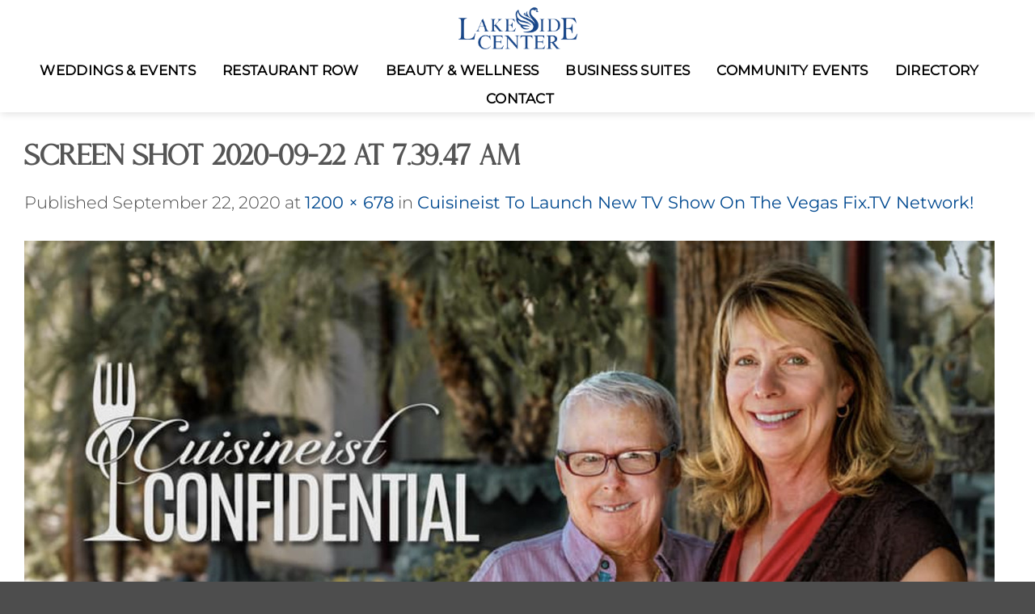

--- FILE ---
content_type: text/html; charset=UTF-8
request_url: https://www.lakesideeventcenter.com/cuisineist-to-launch-new-tv-show-on-the-vegas-fix-tv-network/screen-shot-2020-09-22-at-7-39-47-am/
body_size: 18042
content:
<!DOCTYPE html>
<html lang="en-US" class="loading-site no-js">
<head>
	<meta charset="UTF-8" />
	<link rel="profile" href="http://gmpg.org/xfn/11" />
	<link rel="pingback" href="https://www.lakesideeventcenter.com/xmlrpc.php" />

	<script>(function(html){html.className = html.className.replace(/\bno-js\b/,'js')})(document.documentElement);</script>
<meta name='robots' content='index, follow, max-image-preview:large, max-snippet:-1, max-video-preview:-1' />
<meta name="viewport" content="width=device-width, initial-scale=1" />
	<!-- This site is optimized with the Yoast SEO plugin v26.8 - https://yoast.com/product/yoast-seo-wordpress/ -->
	<title>Screen Shot 2020-09-22 at 7.39.47 AM »</title>
	<link rel="canonical" href="https://www.lakesideeventcenter.com/cuisineist-to-launch-new-tv-show-on-the-vegas-fix-tv-network/screen-shot-2020-09-22-at-7-39-47-am/" />
	<meta property="og:locale" content="en_US" />
	<meta property="og:type" content="article" />
	<meta property="og:title" content="Screen Shot 2020-09-22 at 7.39.47 AM »" />
	<meta property="og:url" content="https://www.lakesideeventcenter.com/cuisineist-to-launch-new-tv-show-on-the-vegas-fix-tv-network/screen-shot-2020-09-22-at-7-39-47-am/" />
	<meta property="article:modified_time" content="2020-09-22T14:52:20+00:00" />
	<meta property="og:image" content="https://www.lakesideeventcenter.com/cuisineist-to-launch-new-tv-show-on-the-vegas-fix-tv-network/screen-shot-2020-09-22-at-7-39-47-am" />
	<meta property="og:image:width" content="1200" />
	<meta property="og:image:height" content="678" />
	<meta property="og:image:type" content="image/jpeg" />
	<script type="application/ld+json" class="yoast-schema-graph">{"@context":"https://schema.org","@graph":[{"@type":"WebPage","@id":"https://www.lakesideeventcenter.com/cuisineist-to-launch-new-tv-show-on-the-vegas-fix-tv-network/screen-shot-2020-09-22-at-7-39-47-am/","url":"https://www.lakesideeventcenter.com/cuisineist-to-launch-new-tv-show-on-the-vegas-fix-tv-network/screen-shot-2020-09-22-at-7-39-47-am/","name":"Screen Shot 2020-09-22 at 7.39.47 AM »","isPartOf":{"@id":"https://www.lakesideeventcenter.com/#website"},"primaryImageOfPage":{"@id":"https://www.lakesideeventcenter.com/cuisineist-to-launch-new-tv-show-on-the-vegas-fix-tv-network/screen-shot-2020-09-22-at-7-39-47-am/#primaryimage"},"image":{"@id":"https://www.lakesideeventcenter.com/cuisineist-to-launch-new-tv-show-on-the-vegas-fix-tv-network/screen-shot-2020-09-22-at-7-39-47-am/#primaryimage"},"thumbnailUrl":"https://www.lakesideeventcenter.com/wp-content/uploads/2020/09/Screen-Shot-2020-09-22-at-7.39.47-AM.jpg","datePublished":"2020-09-22T14:51:28+00:00","dateModified":"2020-09-22T14:52:20+00:00","breadcrumb":{"@id":"https://www.lakesideeventcenter.com/cuisineist-to-launch-new-tv-show-on-the-vegas-fix-tv-network/screen-shot-2020-09-22-at-7-39-47-am/#breadcrumb"},"inLanguage":"en-US","potentialAction":[{"@type":"ReadAction","target":["https://www.lakesideeventcenter.com/cuisineist-to-launch-new-tv-show-on-the-vegas-fix-tv-network/screen-shot-2020-09-22-at-7-39-47-am/"]}]},{"@type":"ImageObject","inLanguage":"en-US","@id":"https://www.lakesideeventcenter.com/cuisineist-to-launch-new-tv-show-on-the-vegas-fix-tv-network/screen-shot-2020-09-22-at-7-39-47-am/#primaryimage","url":"https://www.lakesideeventcenter.com/wp-content/uploads/2020/09/Screen-Shot-2020-09-22-at-7.39.47-AM.jpg","contentUrl":"https://www.lakesideeventcenter.com/wp-content/uploads/2020/09/Screen-Shot-2020-09-22-at-7.39.47-AM.jpg","width":1200,"height":678,"caption":"Elaine and Scott Harris of Cuisineist Confidential"},{"@type":"BreadcrumbList","@id":"https://www.lakesideeventcenter.com/cuisineist-to-launch-new-tv-show-on-the-vegas-fix-tv-network/screen-shot-2020-09-22-at-7-39-47-am/#breadcrumb","itemListElement":[{"@type":"ListItem","position":1,"name":"Cuisineist To Launch New TV Show On The Vegas Fix.TV Network!","item":"https://www.lakesideeventcenter.com/cuisineist-to-launch-new-tv-show-on-the-vegas-fix-tv-network/"},{"@type":"ListItem","position":2,"name":"Screen Shot 2020-09-22 at 7.39.47 AM"}]},{"@type":"WebSite","@id":"https://www.lakesideeventcenter.com/#website","url":"https://www.lakesideeventcenter.com/","name":"","description":"","potentialAction":[{"@type":"SearchAction","target":{"@type":"EntryPoint","urlTemplate":"https://www.lakesideeventcenter.com/?s={search_term_string}"},"query-input":{"@type":"PropertyValueSpecification","valueRequired":true,"valueName":"search_term_string"}}],"inLanguage":"en-US"}]}</script>
	<!-- / Yoast SEO plugin. -->


<link rel='dns-prefetch' href='//code.jquery.com' />
<link rel='dns-prefetch' href='//stats.wp.com' />
<link rel='dns-prefetch' href='//www.googletagmanager.com' />
<link rel='prefetch' href='https://www.lakesideeventcenter.com/wp-content/themes/flatsome/assets/js/flatsome.js?ver=e2eddd6c228105dac048' />
<link rel='prefetch' href='https://www.lakesideeventcenter.com/wp-content/themes/flatsome/assets/js/chunk.slider.js?ver=3.20.3' />
<link rel='prefetch' href='https://www.lakesideeventcenter.com/wp-content/themes/flatsome/assets/js/chunk.popups.js?ver=3.20.3' />
<link rel='prefetch' href='https://www.lakesideeventcenter.com/wp-content/themes/flatsome/assets/js/chunk.tooltips.js?ver=3.20.3' />
<link rel="alternate" type="application/rss+xml" title=" &raquo; Feed" href="https://www.lakesideeventcenter.com/feed/" />
<link rel="alternate" title="oEmbed (JSON)" type="application/json+oembed" href="https://www.lakesideeventcenter.com/wp-json/oembed/1.0/embed?url=https%3A%2F%2Fwww.lakesideeventcenter.com%2Fcuisineist-to-launch-new-tv-show-on-the-vegas-fix-tv-network%2Fscreen-shot-2020-09-22-at-7-39-47-am%2F%23main" />
<link rel="alternate" title="oEmbed (XML)" type="text/xml+oembed" href="https://www.lakesideeventcenter.com/wp-json/oembed/1.0/embed?url=https%3A%2F%2Fwww.lakesideeventcenter.com%2Fcuisineist-to-launch-new-tv-show-on-the-vegas-fix-tv-network%2Fscreen-shot-2020-09-22-at-7-39-47-am%2F%23main&#038;format=xml" />
<style id='wp-img-auto-sizes-contain-inline-css' type='text/css'>
img:is([sizes=auto i],[sizes^="auto," i]){contain-intrinsic-size:3000px 1500px}
/*# sourceURL=wp-img-auto-sizes-contain-inline-css */
</style>

<link rel='stylesheet' id='twb-open-sans-css' href='https://fonts.googleapis.com/css?family=Open+Sans%3A300%2C400%2C500%2C600%2C700%2C800&#038;display=swap&#038;ver=6.9' type='text/css' media='all' />
<link rel='stylesheet' id='twbbwg-global-css' href='https://www.lakesideeventcenter.com/wp-content/plugins/photo-gallery/booster/assets/css/global.css?ver=1.0.0' type='text/css' media='all' />
<link rel='stylesheet' id='image-mapper-css-css' href='https://www.lakesideeventcenter.com/wp-content/plugins/wordpress_image_mapper/css/frontend/image_mapper.css?ver=6.9' type='text/css' media='all' />
<link rel='stylesheet' id='customScroll-css-imapper-css' href='https://www.lakesideeventcenter.com/wp-content/plugins/wordpress_image_mapper/css/frontend/jquery.mCustomScrollbar.css?ver=6.9' type='text/css' media='all' />
<link rel='stylesheet' id='prettyPhoto-css-imapper-css' href='https://www.lakesideeventcenter.com/wp-content/plugins/wordpress_image_mapper/css/frontend/prettyPhoto.css?ver=6.9' type='text/css' media='all' />
<link rel='stylesheet' id='font-awesome-css-css' href='https://www.lakesideeventcenter.com/wp-content/plugins/wordpress_image_mapper/font-awesome/css/font-awesome.css?ver=6.9' type='text/css' media='all' />
<link rel='stylesheet' id='sbi_styles-css' href='https://www.lakesideeventcenter.com/wp-content/plugins/instagram-feed-pro/css/sbi-styles.min.css?ver=6.9.0' type='text/css' media='all' />
<style id='wp-emoji-styles-inline-css' type='text/css'>

	img.wp-smiley, img.emoji {
		display: inline !important;
		border: none !important;
		box-shadow: none !important;
		height: 1em !important;
		width: 1em !important;
		margin: 0 0.07em !important;
		vertical-align: -0.1em !important;
		background: none !important;
		padding: 0 !important;
	}
/*# sourceURL=wp-emoji-styles-inline-css */
</style>
<style id='wp-block-library-inline-css' type='text/css'>
:root{--wp-block-synced-color:#7a00df;--wp-block-synced-color--rgb:122,0,223;--wp-bound-block-color:var(--wp-block-synced-color);--wp-editor-canvas-background:#ddd;--wp-admin-theme-color:#007cba;--wp-admin-theme-color--rgb:0,124,186;--wp-admin-theme-color-darker-10:#006ba1;--wp-admin-theme-color-darker-10--rgb:0,107,160.5;--wp-admin-theme-color-darker-20:#005a87;--wp-admin-theme-color-darker-20--rgb:0,90,135;--wp-admin-border-width-focus:2px}@media (min-resolution:192dpi){:root{--wp-admin-border-width-focus:1.5px}}.wp-element-button{cursor:pointer}:root .has-very-light-gray-background-color{background-color:#eee}:root .has-very-dark-gray-background-color{background-color:#313131}:root .has-very-light-gray-color{color:#eee}:root .has-very-dark-gray-color{color:#313131}:root .has-vivid-green-cyan-to-vivid-cyan-blue-gradient-background{background:linear-gradient(135deg,#00d084,#0693e3)}:root .has-purple-crush-gradient-background{background:linear-gradient(135deg,#34e2e4,#4721fb 50%,#ab1dfe)}:root .has-hazy-dawn-gradient-background{background:linear-gradient(135deg,#faaca8,#dad0ec)}:root .has-subdued-olive-gradient-background{background:linear-gradient(135deg,#fafae1,#67a671)}:root .has-atomic-cream-gradient-background{background:linear-gradient(135deg,#fdd79a,#004a59)}:root .has-nightshade-gradient-background{background:linear-gradient(135deg,#330968,#31cdcf)}:root .has-midnight-gradient-background{background:linear-gradient(135deg,#020381,#2874fc)}:root{--wp--preset--font-size--normal:16px;--wp--preset--font-size--huge:42px}.has-regular-font-size{font-size:1em}.has-larger-font-size{font-size:2.625em}.has-normal-font-size{font-size:var(--wp--preset--font-size--normal)}.has-huge-font-size{font-size:var(--wp--preset--font-size--huge)}.has-text-align-center{text-align:center}.has-text-align-left{text-align:left}.has-text-align-right{text-align:right}.has-fit-text{white-space:nowrap!important}#end-resizable-editor-section{display:none}.aligncenter{clear:both}.items-justified-left{justify-content:flex-start}.items-justified-center{justify-content:center}.items-justified-right{justify-content:flex-end}.items-justified-space-between{justify-content:space-between}.screen-reader-text{border:0;clip-path:inset(50%);height:1px;margin:-1px;overflow:hidden;padding:0;position:absolute;width:1px;word-wrap:normal!important}.screen-reader-text:focus{background-color:#ddd;clip-path:none;color:#444;display:block;font-size:1em;height:auto;left:5px;line-height:normal;padding:15px 23px 14px;text-decoration:none;top:5px;width:auto;z-index:100000}html :where(.has-border-color){border-style:solid}html :where([style*=border-top-color]){border-top-style:solid}html :where([style*=border-right-color]){border-right-style:solid}html :where([style*=border-bottom-color]){border-bottom-style:solid}html :where([style*=border-left-color]){border-left-style:solid}html :where([style*=border-width]){border-style:solid}html :where([style*=border-top-width]){border-top-style:solid}html :where([style*=border-right-width]){border-right-style:solid}html :where([style*=border-bottom-width]){border-bottom-style:solid}html :where([style*=border-left-width]){border-left-style:solid}html :where(img[class*=wp-image-]){height:auto;max-width:100%}:where(figure){margin:0 0 1em}html :where(.is-position-sticky){--wp-admin--admin-bar--position-offset:var(--wp-admin--admin-bar--height,0px)}@media screen and (max-width:600px){html :where(.is-position-sticky){--wp-admin--admin-bar--position-offset:0px}}

/*# sourceURL=wp-block-library-inline-css */
</style><style id='global-styles-inline-css' type='text/css'>
:root{--wp--preset--aspect-ratio--square: 1;--wp--preset--aspect-ratio--4-3: 4/3;--wp--preset--aspect-ratio--3-4: 3/4;--wp--preset--aspect-ratio--3-2: 3/2;--wp--preset--aspect-ratio--2-3: 2/3;--wp--preset--aspect-ratio--16-9: 16/9;--wp--preset--aspect-ratio--9-16: 9/16;--wp--preset--color--black: #000000;--wp--preset--color--cyan-bluish-gray: #abb8c3;--wp--preset--color--white: #ffffff;--wp--preset--color--pale-pink: #f78da7;--wp--preset--color--vivid-red: #cf2e2e;--wp--preset--color--luminous-vivid-orange: #ff6900;--wp--preset--color--luminous-vivid-amber: #fcb900;--wp--preset--color--light-green-cyan: #7bdcb5;--wp--preset--color--vivid-green-cyan: #00d084;--wp--preset--color--pale-cyan-blue: #8ed1fc;--wp--preset--color--vivid-cyan-blue: #0693e3;--wp--preset--color--vivid-purple: #9b51e0;--wp--preset--color--primary: #446084;--wp--preset--color--secondary: #C05530;--wp--preset--color--success: #627D47;--wp--preset--color--alert: #b20000;--wp--preset--gradient--vivid-cyan-blue-to-vivid-purple: linear-gradient(135deg,rgb(6,147,227) 0%,rgb(155,81,224) 100%);--wp--preset--gradient--light-green-cyan-to-vivid-green-cyan: linear-gradient(135deg,rgb(122,220,180) 0%,rgb(0,208,130) 100%);--wp--preset--gradient--luminous-vivid-amber-to-luminous-vivid-orange: linear-gradient(135deg,rgb(252,185,0) 0%,rgb(255,105,0) 100%);--wp--preset--gradient--luminous-vivid-orange-to-vivid-red: linear-gradient(135deg,rgb(255,105,0) 0%,rgb(207,46,46) 100%);--wp--preset--gradient--very-light-gray-to-cyan-bluish-gray: linear-gradient(135deg,rgb(238,238,238) 0%,rgb(169,184,195) 100%);--wp--preset--gradient--cool-to-warm-spectrum: linear-gradient(135deg,rgb(74,234,220) 0%,rgb(151,120,209) 20%,rgb(207,42,186) 40%,rgb(238,44,130) 60%,rgb(251,105,98) 80%,rgb(254,248,76) 100%);--wp--preset--gradient--blush-light-purple: linear-gradient(135deg,rgb(255,206,236) 0%,rgb(152,150,240) 100%);--wp--preset--gradient--blush-bordeaux: linear-gradient(135deg,rgb(254,205,165) 0%,rgb(254,45,45) 50%,rgb(107,0,62) 100%);--wp--preset--gradient--luminous-dusk: linear-gradient(135deg,rgb(255,203,112) 0%,rgb(199,81,192) 50%,rgb(65,88,208) 100%);--wp--preset--gradient--pale-ocean: linear-gradient(135deg,rgb(255,245,203) 0%,rgb(182,227,212) 50%,rgb(51,167,181) 100%);--wp--preset--gradient--electric-grass: linear-gradient(135deg,rgb(202,248,128) 0%,rgb(113,206,126) 100%);--wp--preset--gradient--midnight: linear-gradient(135deg,rgb(2,3,129) 0%,rgb(40,116,252) 100%);--wp--preset--font-size--small: 13px;--wp--preset--font-size--medium: 20px;--wp--preset--font-size--large: 36px;--wp--preset--font-size--x-large: 42px;--wp--preset--font-family--audrey-normal: audrey-normal;--wp--preset--font-family--audrey-italic: audrey-italic;--wp--preset--font-family--audrey-regular: audrey-regular;--wp--preset--font-family--luxerie: luxerie;--wp--preset--font-family--mories: mories;--wp--preset--spacing--20: 0.44rem;--wp--preset--spacing--30: 0.67rem;--wp--preset--spacing--40: 1rem;--wp--preset--spacing--50: 1.5rem;--wp--preset--spacing--60: 2.25rem;--wp--preset--spacing--70: 3.38rem;--wp--preset--spacing--80: 5.06rem;--wp--preset--shadow--natural: 6px 6px 9px rgba(0, 0, 0, 0.2);--wp--preset--shadow--deep: 12px 12px 50px rgba(0, 0, 0, 0.4);--wp--preset--shadow--sharp: 6px 6px 0px rgba(0, 0, 0, 0.2);--wp--preset--shadow--outlined: 6px 6px 0px -3px rgb(255, 255, 255), 6px 6px rgb(0, 0, 0);--wp--preset--shadow--crisp: 6px 6px 0px rgb(0, 0, 0);}:where(body) { margin: 0; }.wp-site-blocks > .alignleft { float: left; margin-right: 2em; }.wp-site-blocks > .alignright { float: right; margin-left: 2em; }.wp-site-blocks > .aligncenter { justify-content: center; margin-left: auto; margin-right: auto; }:where(.is-layout-flex){gap: 0.5em;}:where(.is-layout-grid){gap: 0.5em;}.is-layout-flow > .alignleft{float: left;margin-inline-start: 0;margin-inline-end: 2em;}.is-layout-flow > .alignright{float: right;margin-inline-start: 2em;margin-inline-end: 0;}.is-layout-flow > .aligncenter{margin-left: auto !important;margin-right: auto !important;}.is-layout-constrained > .alignleft{float: left;margin-inline-start: 0;margin-inline-end: 2em;}.is-layout-constrained > .alignright{float: right;margin-inline-start: 2em;margin-inline-end: 0;}.is-layout-constrained > .aligncenter{margin-left: auto !important;margin-right: auto !important;}.is-layout-constrained > :where(:not(.alignleft):not(.alignright):not(.alignfull)){margin-left: auto !important;margin-right: auto !important;}body .is-layout-flex{display: flex;}.is-layout-flex{flex-wrap: wrap;align-items: center;}.is-layout-flex > :is(*, div){margin: 0;}body .is-layout-grid{display: grid;}.is-layout-grid > :is(*, div){margin: 0;}body{padding-top: 0px;padding-right: 0px;padding-bottom: 0px;padding-left: 0px;}a:where(:not(.wp-element-button)){text-decoration: none;}:root :where(.wp-element-button, .wp-block-button__link){background-color: #32373c;border-width: 0;color: #fff;font-family: inherit;font-size: inherit;font-style: inherit;font-weight: inherit;letter-spacing: inherit;line-height: inherit;padding-top: calc(0.667em + 2px);padding-right: calc(1.333em + 2px);padding-bottom: calc(0.667em + 2px);padding-left: calc(1.333em + 2px);text-decoration: none;text-transform: inherit;}.has-black-color{color: var(--wp--preset--color--black) !important;}.has-cyan-bluish-gray-color{color: var(--wp--preset--color--cyan-bluish-gray) !important;}.has-white-color{color: var(--wp--preset--color--white) !important;}.has-pale-pink-color{color: var(--wp--preset--color--pale-pink) !important;}.has-vivid-red-color{color: var(--wp--preset--color--vivid-red) !important;}.has-luminous-vivid-orange-color{color: var(--wp--preset--color--luminous-vivid-orange) !important;}.has-luminous-vivid-amber-color{color: var(--wp--preset--color--luminous-vivid-amber) !important;}.has-light-green-cyan-color{color: var(--wp--preset--color--light-green-cyan) !important;}.has-vivid-green-cyan-color{color: var(--wp--preset--color--vivid-green-cyan) !important;}.has-pale-cyan-blue-color{color: var(--wp--preset--color--pale-cyan-blue) !important;}.has-vivid-cyan-blue-color{color: var(--wp--preset--color--vivid-cyan-blue) !important;}.has-vivid-purple-color{color: var(--wp--preset--color--vivid-purple) !important;}.has-primary-color{color: var(--wp--preset--color--primary) !important;}.has-secondary-color{color: var(--wp--preset--color--secondary) !important;}.has-success-color{color: var(--wp--preset--color--success) !important;}.has-alert-color{color: var(--wp--preset--color--alert) !important;}.has-black-background-color{background-color: var(--wp--preset--color--black) !important;}.has-cyan-bluish-gray-background-color{background-color: var(--wp--preset--color--cyan-bluish-gray) !important;}.has-white-background-color{background-color: var(--wp--preset--color--white) !important;}.has-pale-pink-background-color{background-color: var(--wp--preset--color--pale-pink) !important;}.has-vivid-red-background-color{background-color: var(--wp--preset--color--vivid-red) !important;}.has-luminous-vivid-orange-background-color{background-color: var(--wp--preset--color--luminous-vivid-orange) !important;}.has-luminous-vivid-amber-background-color{background-color: var(--wp--preset--color--luminous-vivid-amber) !important;}.has-light-green-cyan-background-color{background-color: var(--wp--preset--color--light-green-cyan) !important;}.has-vivid-green-cyan-background-color{background-color: var(--wp--preset--color--vivid-green-cyan) !important;}.has-pale-cyan-blue-background-color{background-color: var(--wp--preset--color--pale-cyan-blue) !important;}.has-vivid-cyan-blue-background-color{background-color: var(--wp--preset--color--vivid-cyan-blue) !important;}.has-vivid-purple-background-color{background-color: var(--wp--preset--color--vivid-purple) !important;}.has-primary-background-color{background-color: var(--wp--preset--color--primary) !important;}.has-secondary-background-color{background-color: var(--wp--preset--color--secondary) !important;}.has-success-background-color{background-color: var(--wp--preset--color--success) !important;}.has-alert-background-color{background-color: var(--wp--preset--color--alert) !important;}.has-black-border-color{border-color: var(--wp--preset--color--black) !important;}.has-cyan-bluish-gray-border-color{border-color: var(--wp--preset--color--cyan-bluish-gray) !important;}.has-white-border-color{border-color: var(--wp--preset--color--white) !important;}.has-pale-pink-border-color{border-color: var(--wp--preset--color--pale-pink) !important;}.has-vivid-red-border-color{border-color: var(--wp--preset--color--vivid-red) !important;}.has-luminous-vivid-orange-border-color{border-color: var(--wp--preset--color--luminous-vivid-orange) !important;}.has-luminous-vivid-amber-border-color{border-color: var(--wp--preset--color--luminous-vivid-amber) !important;}.has-light-green-cyan-border-color{border-color: var(--wp--preset--color--light-green-cyan) !important;}.has-vivid-green-cyan-border-color{border-color: var(--wp--preset--color--vivid-green-cyan) !important;}.has-pale-cyan-blue-border-color{border-color: var(--wp--preset--color--pale-cyan-blue) !important;}.has-vivid-cyan-blue-border-color{border-color: var(--wp--preset--color--vivid-cyan-blue) !important;}.has-vivid-purple-border-color{border-color: var(--wp--preset--color--vivid-purple) !important;}.has-primary-border-color{border-color: var(--wp--preset--color--primary) !important;}.has-secondary-border-color{border-color: var(--wp--preset--color--secondary) !important;}.has-success-border-color{border-color: var(--wp--preset--color--success) !important;}.has-alert-border-color{border-color: var(--wp--preset--color--alert) !important;}.has-vivid-cyan-blue-to-vivid-purple-gradient-background{background: var(--wp--preset--gradient--vivid-cyan-blue-to-vivid-purple) !important;}.has-light-green-cyan-to-vivid-green-cyan-gradient-background{background: var(--wp--preset--gradient--light-green-cyan-to-vivid-green-cyan) !important;}.has-luminous-vivid-amber-to-luminous-vivid-orange-gradient-background{background: var(--wp--preset--gradient--luminous-vivid-amber-to-luminous-vivid-orange) !important;}.has-luminous-vivid-orange-to-vivid-red-gradient-background{background: var(--wp--preset--gradient--luminous-vivid-orange-to-vivid-red) !important;}.has-very-light-gray-to-cyan-bluish-gray-gradient-background{background: var(--wp--preset--gradient--very-light-gray-to-cyan-bluish-gray) !important;}.has-cool-to-warm-spectrum-gradient-background{background: var(--wp--preset--gradient--cool-to-warm-spectrum) !important;}.has-blush-light-purple-gradient-background{background: var(--wp--preset--gradient--blush-light-purple) !important;}.has-blush-bordeaux-gradient-background{background: var(--wp--preset--gradient--blush-bordeaux) !important;}.has-luminous-dusk-gradient-background{background: var(--wp--preset--gradient--luminous-dusk) !important;}.has-pale-ocean-gradient-background{background: var(--wp--preset--gradient--pale-ocean) !important;}.has-electric-grass-gradient-background{background: var(--wp--preset--gradient--electric-grass) !important;}.has-midnight-gradient-background{background: var(--wp--preset--gradient--midnight) !important;}.has-small-font-size{font-size: var(--wp--preset--font-size--small) !important;}.has-medium-font-size{font-size: var(--wp--preset--font-size--medium) !important;}.has-large-font-size{font-size: var(--wp--preset--font-size--large) !important;}.has-x-large-font-size{font-size: var(--wp--preset--font-size--x-large) !important;}.has-audrey-normal-font-family{font-family: var(--wp--preset--font-family--audrey-normal) !important;}.has-audrey-italic-font-family{font-family: var(--wp--preset--font-family--audrey-italic) !important;}.has-audrey-regular-font-family{font-family: var(--wp--preset--font-family--audrey-regular) !important;}.has-luxerie-font-family{font-family: var(--wp--preset--font-family--luxerie) !important;}.has-mories-font-family{font-family: var(--wp--preset--font-family--mories) !important;}
/*# sourceURL=global-styles-inline-css */
</style>

<link rel='stylesheet' id='wp-components-css' href='https://www.lakesideeventcenter.com/wp-includes/css/dist/components/style.min.css?ver=6.9' type='text/css' media='all' />
<link rel='stylesheet' id='wp-preferences-css' href='https://www.lakesideeventcenter.com/wp-includes/css/dist/preferences/style.min.css?ver=6.9' type='text/css' media='all' />
<link rel='stylesheet' id='wp-block-editor-css' href='https://www.lakesideeventcenter.com/wp-includes/css/dist/block-editor/style.min.css?ver=6.9' type='text/css' media='all' />
<link rel='stylesheet' id='popup-maker-block-library-style-css' href='https://www.lakesideeventcenter.com/wp-content/plugins/popup-maker/dist/packages/block-library-style.css?ver=dbea705cfafe089d65f1' type='text/css' media='all' />
<link rel='stylesheet' id='cpsh-shortcodes-css' href='https://www.lakesideeventcenter.com/wp-content/plugins/column-shortcodes//assets/css/shortcodes.css?ver=1.0.1' type='text/css' media='all' />
<link rel='stylesheet' id='ctct_form_styles-css' href='https://www.lakesideeventcenter.com/wp-content/plugins/constant-contact-forms/assets/css/style.css?ver=2.16.0' type='text/css' media='all' />
<link rel='stylesheet' id='bwg_fonts-css' href='https://www.lakesideeventcenter.com/wp-content/plugins/photo-gallery/css/bwg-fonts/fonts.css?ver=0.0.1' type='text/css' media='all' />
<link rel='stylesheet' id='sumoselect-css' href='https://www.lakesideeventcenter.com/wp-content/plugins/photo-gallery/css/sumoselect.min.css?ver=3.4.6' type='text/css' media='all' />
<link rel='stylesheet' id='mCustomScrollbar-css' href='https://www.lakesideeventcenter.com/wp-content/plugins/photo-gallery/css/jquery.mCustomScrollbar.min.css?ver=3.1.5' type='text/css' media='all' />
<link rel='stylesheet' id='bwg_frontend-css' href='https://www.lakesideeventcenter.com/wp-content/plugins/photo-gallery/css/styles.min.css?ver=1.8.37' type='text/css' media='all' />
<link rel='stylesheet' id='uaf_client_css-css' href='https://www.lakesideeventcenter.com/wp-content/uploads/useanyfont/uaf.css?ver=1764327505' type='text/css' media='all' />
<link rel='stylesheet' id='flatsome-main-css' href='https://www.lakesideeventcenter.com/wp-content/themes/flatsome/assets/css/flatsome.css?ver=3.20.3' type='text/css' media='all' />
<style id='flatsome-main-inline-css' type='text/css'>
@font-face {
				font-family: "fl-icons";
				font-display: block;
				src: url(https://www.lakesideeventcenter.com/wp-content/themes/flatsome/assets/css/icons/fl-icons.eot?v=3.20.3);
				src:
					url(https://www.lakesideeventcenter.com/wp-content/themes/flatsome/assets/css/icons/fl-icons.eot#iefix?v=3.20.3) format("embedded-opentype"),
					url(https://www.lakesideeventcenter.com/wp-content/themes/flatsome/assets/css/icons/fl-icons.woff2?v=3.20.3) format("woff2"),
					url(https://www.lakesideeventcenter.com/wp-content/themes/flatsome/assets/css/icons/fl-icons.ttf?v=3.20.3) format("truetype"),
					url(https://www.lakesideeventcenter.com/wp-content/themes/flatsome/assets/css/icons/fl-icons.woff?v=3.20.3) format("woff"),
					url(https://www.lakesideeventcenter.com/wp-content/themes/flatsome/assets/css/icons/fl-icons.svg?v=3.20.3#fl-icons) format("svg");
			}
/*# sourceURL=flatsome-main-inline-css */
</style>
<link rel='stylesheet' id='flatsome-style-css' href='https://www.lakesideeventcenter.com/wp-content/themes/flatsome/style.css?ver=3.20.3' type='text/css' media='all' />
<script type="text/javascript" src="https://www.lakesideeventcenter.com/wp-includes/js/jquery/jquery.min.js?ver=3.7.1" id="jquery-core-js"></script>
<script type="text/javascript" src="https://www.lakesideeventcenter.com/wp-includes/js/jquery/jquery-migrate.min.js?ver=3.4.1" id="jquery-migrate-js"></script>
<script type="text/javascript" src="https://www.lakesideeventcenter.com/wp-content/plugins/photo-gallery/booster/assets/js/circle-progress.js?ver=1.2.2" id="twbbwg-circle-js"></script>
<script type="text/javascript" id="twbbwg-global-js-extra">
/* <![CDATA[ */
var twb = {"nonce":"e88031abfa","ajax_url":"https://www.lakesideeventcenter.com/wp-admin/admin-ajax.php","plugin_url":"https://www.lakesideeventcenter.com/wp-content/plugins/photo-gallery/booster","href":"https://www.lakesideeventcenter.com/wp-admin/admin.php?page=twbbwg_photo-gallery"};
var twb = {"nonce":"e88031abfa","ajax_url":"https://www.lakesideeventcenter.com/wp-admin/admin-ajax.php","plugin_url":"https://www.lakesideeventcenter.com/wp-content/plugins/photo-gallery/booster","href":"https://www.lakesideeventcenter.com/wp-admin/admin.php?page=twbbwg_photo-gallery"};
//# sourceURL=twbbwg-global-js-extra
/* ]]> */
</script>
<script type="text/javascript" src="https://www.lakesideeventcenter.com/wp-content/plugins/photo-gallery/booster/assets/js/global.js?ver=1.0.0" id="twbbwg-global-js"></script>
<script type="text/javascript" src="http://code.jquery.com/ui/1.10.1/jquery-ui.js?ver=6.9" id="jQuery-ui-js"></script>
<script type="text/javascript" src="https://www.lakesideeventcenter.com/wp-content/plugins/wordpress_image_mapper/js/frontend/jquery.easing.1.3.js?ver=6.9" id="jQuery-easing-imapper-js"></script>
<script type="text/javascript" src="https://www.lakesideeventcenter.com/wp-content/plugins/wordpress_image_mapper/js/frontend/jquery.image_mapper.js?ver=6.9" id="jQuery-image-mapper-js"></script>
<script type="text/javascript" src="https://www.lakesideeventcenter.com/wp-content/plugins/wordpress_image_mapper/js/frontend/jquery.mousewheel.min.js?ver=6.9" id="jQuery-mousew-imapper-js"></script>
<script type="text/javascript" src="https://www.lakesideeventcenter.com/wp-content/plugins/wordpress_image_mapper/js/frontend/jquery.mCustomScrollbar.min.js?ver=6.9" id="jQuery-customScroll-imapper-js"></script>
<script type="text/javascript" src="https://www.lakesideeventcenter.com/wp-content/plugins/wordpress_image_mapper/js/frontend/rollover.js?ver=6.9" id="rollover-imapper-js"></script>
<script type="text/javascript" src="https://www.lakesideeventcenter.com/wp-content/plugins/wordpress_image_mapper/js/frontend/jquery.prettyPhoto.js?ver=6.9" id="jquery-prettyPhoto-imapper-js"></script>
<script type="text/javascript" src="https://www.lakesideeventcenter.com/wp-content/plugins/photo-gallery/js/jquery.sumoselect.min.js?ver=3.4.6" id="sumoselect-js"></script>
<script type="text/javascript" src="https://www.lakesideeventcenter.com/wp-content/plugins/photo-gallery/js/tocca.min.js?ver=2.0.9" id="bwg_mobile-js"></script>
<script type="text/javascript" src="https://www.lakesideeventcenter.com/wp-content/plugins/photo-gallery/js/jquery.mCustomScrollbar.concat.min.js?ver=3.1.5" id="mCustomScrollbar-js"></script>
<script type="text/javascript" src="https://www.lakesideeventcenter.com/wp-content/plugins/photo-gallery/js/jquery.fullscreen.min.js?ver=0.6.0" id="jquery-fullscreen-js"></script>
<script type="text/javascript" id="bwg_frontend-js-extra">
/* <![CDATA[ */
var bwg_objectsL10n = {"bwg_field_required":"field is required.","bwg_mail_validation":"This is not a valid email address.","bwg_search_result":"There are no images matching your search.","bwg_select_tag":"Select Tag","bwg_order_by":"Order By","bwg_search":"Search","bwg_show_ecommerce":"Show Ecommerce","bwg_hide_ecommerce":"Hide Ecommerce","bwg_show_comments":"Show Comments","bwg_hide_comments":"Hide Comments","bwg_restore":"Restore","bwg_maximize":"Maximize","bwg_fullscreen":"Fullscreen","bwg_exit_fullscreen":"Exit Fullscreen","bwg_search_tag":"SEARCH...","bwg_tag_no_match":"No tags found","bwg_all_tags_selected":"All tags selected","bwg_tags_selected":"tags selected","play":"Play","pause":"Pause","is_pro":"","bwg_play":"Play","bwg_pause":"Pause","bwg_hide_info":"Hide info","bwg_show_info":"Show info","bwg_hide_rating":"Hide rating","bwg_show_rating":"Show rating","ok":"Ok","cancel":"Cancel","select_all":"Select all","lazy_load":"0","lazy_loader":"https://www.lakesideeventcenter.com/wp-content/plugins/photo-gallery/images/ajax_loader.png","front_ajax":"0","bwg_tag_see_all":"see all tags","bwg_tag_see_less":"see less tags"};
//# sourceURL=bwg_frontend-js-extra
/* ]]> */
</script>
<script type="text/javascript" src="https://www.lakesideeventcenter.com/wp-content/plugins/photo-gallery/js/scripts.min.js?ver=1.8.37" id="bwg_frontend-js"></script>
<script></script><link rel="https://api.w.org/" href="https://www.lakesideeventcenter.com/wp-json/" /><link rel="alternate" title="JSON" type="application/json" href="https://www.lakesideeventcenter.com/wp-json/wp/v2/media/9945" /><link rel="EditURI" type="application/rsd+xml" title="RSD" href="https://www.lakesideeventcenter.com/xmlrpc.php?rsd" />
<meta name="generator" content="WordPress 6.9" />
<link rel='shortlink' href='https://www.lakesideeventcenter.com/?p=9945' />

		<!-- GA Google Analytics @ https://m0n.co/ga -->
		<script>
			(function(i,s,o,g,r,a,m){i['GoogleAnalyticsObject']=r;i[r]=i[r]||function(){
			(i[r].q=i[r].q||[]).push(arguments)},i[r].l=1*new Date();a=s.createElement(o),
			m=s.getElementsByTagName(o)[0];a.async=1;a.src=g;m.parentNode.insertBefore(a,m)
			})(window,document,'script','https://www.google-analytics.com/analytics.js','ga');
			ga('create', 'UA-42737434-1', 'auto');
			ga('send', 'pageview');
		</script>

	<meta name="generator" content="Site Kit by Google 1.171.0" /><script type="application/ld+json">
    {
      "@context": "http://schema.org",
      "@type": "Organization",
      "url": "http://www.lakesideeventcenter.com/",
      "logo": "http://lakesideeventcenter.com/wp-content/uploads/2013/09/lakeside-event-center-logo.png"
    }
</script>
<span itemscope itemtype="http://schema.org/Organization">
  <link itemprop="url" href="http://www.lakesideeventcenter.com/"> 
  <a itemprop="sameAs" href="http://www.facebook.com/LakesideEventsCenter"></a>
  <a itemprop="sameAs" href="http://www.twitter.com/LakesideEventLV"></a>
</span>
<meta name="et-api-version" content="v1"><meta name="et-api-origin" content="https://www.lakesideeventcenter.com"><link rel="https://theeventscalendar.com/" href="https://www.lakesideeventcenter.com/wp-json/tribe/tickets/v1/" />	<style>img#wpstats{display:none}</style>
		<link rel="apple-touch-icon" sizes="180x180" href="/wp-content/uploads/fbrfg/apple-touch-icon.png">
<link rel="icon" type="image/png" sizes="32x32" href="/wp-content/uploads/fbrfg/favicon-32x32.png">
<link rel="icon" type="image/png" sizes="16x16" href="/wp-content/uploads/fbrfg/favicon-16x16.png">
<link rel="manifest" href="/wp-content/uploads/fbrfg/site.webmanifest">
<link rel="mask-icon" href="/wp-content/uploads/fbrfg/safari-pinned-tab.svg" color="#5bbad5">
<link rel="shortcut icon" href="/wp-content/uploads/fbrfg/favicon.ico">
<meta name="msapplication-TileColor" content="#da532c">
<meta name="msapplication-config" content="/wp-content/uploads/fbrfg/browserconfig.xml">
<meta name="theme-color" content="#ffffff"><!-- All in one Favicon 4.8 --><link rel="icon" href="https://www.lakesideeventcenter.com/wp-content/uploads/2020/04/enevts-fav.png" type="image/png"/>
<link rel="shortcut icon" href="https://lakesideeventcenter.com/favicon.ico" />
<meta name="generator" content="Powered by WPBakery Page Builder - drag and drop page builder for WordPress."/>
<style class='wp-fonts-local' type='text/css'>
@font-face{font-family:audrey-normal;font-style:normal;font-weight:400;font-display:fallback;src:url('https://www.lakesideeventcenter.com/wp-content/uploads/useanyfont/8845Audrey-Normal.woff2') format('woff2');}
@font-face{font-family:audrey-italic;font-style:normal;font-weight:400;font-display:fallback;src:url('https://www.lakesideeventcenter.com/wp-content/uploads/useanyfont/5566Audrey-Italic.woff2') format('woff2');}
@font-face{font-family:audrey-regular;font-style:normal;font-weight:400;font-display:fallback;src:url('https://www.lakesideeventcenter.com/wp-content/uploads/useanyfont/2830Audrey-regular.woff2') format('woff2');}
@font-face{font-family:luxerie;font-style:normal;font-weight:400;font-display:fallback;src:url('https://www.lakesideeventcenter.com/wp-content/uploads/useanyfont/5799Luxerie.woff2') format('woff2');}
@font-face{font-family:mories;font-style:normal;font-weight:400;font-display:fallback;src:url('https://www.lakesideeventcenter.com/wp-content/uploads/useanyfont/5398Mories.woff2') format('woff2');}
</style>
<link rel="icon" href="https://www.lakesideeventcenter.com/wp-content/uploads/2020/04/cropped-enevts-fav-32x32.png" sizes="32x32" />
<link rel="icon" href="https://www.lakesideeventcenter.com/wp-content/uploads/2020/04/cropped-enevts-fav-192x192.png" sizes="192x192" />
<link rel="apple-touch-icon" href="https://www.lakesideeventcenter.com/wp-content/uploads/2020/04/cropped-enevts-fav-180x180.png" />
<meta name="msapplication-TileImage" content="https://www.lakesideeventcenter.com/wp-content/uploads/2020/04/cropped-enevts-fav-270x270.png" />
<style id="custom-css" type="text/css">:root {--primary-color: #446084;--fs-color-primary: #446084;--fs-color-secondary: #C05530;--fs-color-success: #627D47;--fs-color-alert: #b20000;--fs-color-base: #4a4a4a;--fs-experimental-link-color: #334862;--fs-experimental-link-color-hover: #111;}.tooltipster-base {--tooltip-color: #fff;--tooltip-bg-color: #000;}.off-canvas-right .mfp-content, .off-canvas-left .mfp-content {--drawer-width: 300px;}.container-width, .full-width .ubermenu-nav, .container, .row{max-width: 1250px}.row.row-collapse{max-width: 1220px}.row.row-small{max-width: 1242.5px}.row.row-large{max-width: 1280px}.header-main{height: 69px}#logo img{max-height: 69px}#logo{width:700px;}#logo img{padding:8px 0;}.header-bottom{min-height: 52px}.header-top{min-height: 100px}.transparent .header-main{height: 30px}.transparent #logo img{max-height: 30px}.has-transparent + .page-title:first-of-type,.has-transparent + #main > .page-title,.has-transparent + #main > div > .page-title,.has-transparent + #main .page-header-wrapper:first-of-type .page-title{padding-top: 80px;}.transparent .header-wrapper{background-color: #ffffff!important;}.transparent .top-divider{display: none;}.header.show-on-scroll,.stuck .header-main{height:70px!important}.stuck #logo img{max-height: 70px!important}.header-bg-color {background-color: #FFFFFF}.header-bottom {background-color: #FFFFFF}.header-main .nav > li > a{line-height: 21px }.header-bottom-nav > li > a{line-height: 14px }@media (max-width: 549px) {.header-main{height: 70px}#logo img{max-height: 70px}}.header-top{background-color:#FFFFFF!important;}body{font-size: 129%;}body{font-family: Montserrat, sans-serif;}body {font-weight: 300;font-style: normal;}.nav > li > a {font-family: Montserrat, sans-serif;}.mobile-sidebar-levels-2 .nav > li > ul > li > a {font-family: Montserrat, sans-serif;}.nav > li > a,.mobile-sidebar-levels-2 .nav > li > ul > li > a {font-weight: 400;font-style: normal;}h1,h2,h3,h4,h5,h6,.heading-font, .off-canvas-center .nav-sidebar.nav-vertical > li > a{font-family: mories, sans-serif;}h1,h2,h3,h4,h5,h6,.heading-font,.banner h1,.banner h2 {font-weight: 700;font-style: italic;}.alt-font{font-family: "Dancing Script", sans-serif;}.alt-font {font-weight: 400!important;font-style: normal!important;}.nav-vertical-fly-out > li + li {border-top-width: 1px; border-top-style: solid;}.label-new.menu-item > a:after{content:"New";}.label-hot.menu-item > a:after{content:"Hot";}.label-sale.menu-item > a:after{content:"Sale";}.label-popular.menu-item > a:after{content:"Popular";}</style>		<style type="text/css" id="wp-custom-css">
			.mobile {
	display: none;
}

div#wpcf7-f10005-p5604-o1 {
    width: 80%;
    margin: auto;
}

form.wpcf7-form.init {
    width: 80%;
    margin: 0 auto;
}

.desktop {
	display: block;
}

#custom_header {
    width: 1200px;
    margin: 0 auto;
}


a.nav-top-link {
    font-weight: 400!important;
}

.widget-title {
    font-family: mories;
	    color: #004990!important;
}

.nav>li>a, .nav-dropdown>li>a, .nav-column>li>a {
    color: #000;
    font-weight: 600!important;
}

.nav-dark .is-outline, .dark .nav>li>a, .dark .nav>li.html, .dark .nav-vertical li li.menu-item-has-children>a, .dark .nav-vertical>li>ul li a, .nav-dropdown.dark>li>a, .nav-dropdown.dark .nav-column>li>a, .nav-dark .nav>li>a, .nav-dark .nav>li>button {
    color: rgba(255,255,255,1);
    font-weight: 400!important;
}

#wrapper {
    /*width: 1200px;
    margin: 40px auto;*/
}

#custom_header img {
    max-width: 1200px!important;
    margin-bottom: 10px;
}

.wpcf7 input[type="text"], .wpcf7 input[type="email"], .wpcf7 textarea {
    background-color: #fff;
    color: #000;
    width: 100%;
}

.popup-content input, textarea, select {
    max-width: 100%;
}

.su-column.su-column-1-3.su-column-last.su-column-style-0 {
    margin-top: 5px;
}

h2 {
	  margin-bottom: 5px;
}

.su-column-style-1.su-column-1-4 {
    width: 24.25%;
}

.su-column-style-1 {
    margin: 0 1% 0 0;
	  margin-bottom: 5px!important;
}


#flipboard-container {
    display: table;
    width: 100%;
}

.flipboard-block {
    position: relative;
    display: table-cell;
    vertical-align: middle;
    height: 175px;
    width: 25%;
    float: left;
    text-align: center;
    margin-right: -3px!important;
    margin-left: -3px!important;
}

.flip-overlay {
    opacity: 1;
}

.flip-overlay:hover {
    opacity: 1;
}

.flip-overlay {
    color: #fff!important;
    width: 100%;
    position: absolute;
    top: -90px;
    left: 0;
    font-size: 26px;
    padding-top: 108px;
    line-height: 32px;
}

.flip-one {
    background: url(https://www.lakesideeventcenter.com/wp-content/uploads/2017/11/Screen-Shot-2017-11-20-at-12.34.11-PM.png);
    background-size: 100% 100%;
    background-size: cover;
    background-position: center center;
}

.flip-two {
    background: url(https://www.lakesideeventcenter.com/wp-content/uploads/2017/12/Screen-Shot-2017-12-05-at-12.21.06-PM.png);
    background-size: 100% 100%;
    background-size: cover;
    background-position: center center;
}

.flip-three {
    background: url(https://www.lakesideeventcenter.com/wp-content/uploads/2017/12/Screen-Shot-2017-12-21-at-7.28.31-AM.png);
    background-size: 100%;
    background-size: cover;
    background-position: center center;
}

.flip-four {
    background: url(https://www.lakesideeventcenter.com/wp-content/uploads/2017/11/4th.png);
    background-size: 100%;
    background-size: cover;
    background-position: center center;
}

.flip-five {
    background: url(https://www.lakesideeventcenter.com/wp-content/uploads/2017/12/1.jpg);
    background-size: 100%;
    background-position: center center;
}

.flip-six {
    background: url(https://www.lakesideeventcenter.com/wp-content/uploads/2017/12/PINK_034.jpg);
    background-size: 100% 100%;
    background-size: cover;
    background-position: center center;
}

.flip-seven {
    background: url(https://www.lakesideeventcenter.com/wp-content/uploads/2017/11/Screen-Shot-2017-11-20-at-12.png);
    background-size: 100% 100%;
    background-size: cover;
    background-position: center center;
}

.flip-eight {
    background: url(https://www.lakesideeventcenter.com/wp-content/uploads/2019/08/lakeside-special-events-no-text.jpg);
    background-size: 100% 100%;
    background-size: cover;
    background-position: center center;
}

.flipboard-block {
    border: 3px solid #fff;
    -moz-box-shadow: inset 0px 0px 117px -5px rgba(0,0,0,0.5);
    box-shadow: inset 0px 0px 117px -5px rgba(0, 0, 0, 0.5);
}

.flip-overlay a {
    padding: 10% 2%;
}

p {
    font-size: 20px!important;
}



.content-area a {color:#004990!important;font-weight:400;}	

@media only screen
	and (min-width: 320px)
	and (max-width: 736px) {
		
		.noshow {
				display:block;
		}
		
		.page-id-8320 .one_third {
				margin-bottom: -15px;
		}
		
		.page-id-8320 .last_column {
			 margin-bottom: 15px!important;
		}
		
		.page-id-8320 .notop {
				width: 100%!important;
		}
		
		.page-id-8141 span.su-frame.su-frame-align-center.su-frame-style-default img,
		.page-id-8227 span.su-frame.su-frame-align-center.su-frame-style-default img {
    height: 152px!important;
}
		
		.notop {
			top: 0px!important;
		}
		
		img.aligncenter.wp-image-8919 {
    width: 25%;
}
		
		img.aligncenter.wp-image-8909.size-full {
    height: 140px;
}
		
		.box{
			height:625px!important;
		}
		
		.mobile {
		display: block;
	}

	.desktop {
		display: none;
	}
		
.flipboard-block {
    width: 50%;
    height: 115px;
}

.flip-overlay {
    padding-top: 3%;
	  top: 0px!important;
}

.flipboard-block:nth-child(odd) {
    border-left: 0px;
}
.flipboard-block:nth-child(even) {
    border-right: 0px;
}

.home h1.title-heading-center {
    line-height: 60px!important;
}
		
		.sticky-popup .popup-header {
    background-color: #3f464c;
    border-color: #313a42;
    display: none;
}
		
		.flip-overlay {
    	font-size: 22px;
		}
		
		.under-text {
			font-size: 12px!important;
			line-height: 22px;
			font-weight: 600;
			text-shadow: -1px 1px 1px #000;
			position: relative;
			bottom: 15px;
	}
		
		#horiz_m_bg {
				background-color: #d9f6ff;
				border-color: #bdefff;
				height: 90px;
		}
		
		#horiz_m #logo {
				position: absolute;
				margin-bottom: 0px;
				left: 0px;
				top: -40px;
		}
		
		select.mobileMenu,
		.phone_number{
				display: none;
		}
		
		#horiz_m #logo img {
				max-width: 150px !important;
				position: relative;
				top: 25px;
		}
		
		h3 {
				height: 70px;
		}
		
		.page-id-9447 h3 {
				height: auto!important;
		}
		
		.page-id-8141 h3 {
			height: 85px;
		}
		
		footer h3 {
			height: auto!important;
		}
		
		.su-frame.su-frame-align-center {
    width: 100%!important;
}
		
		.page-id-8320 span.su-frame.su-frame-align-center.su-frame-style-default img {
        height: 250px!important;
    }
		
		.page-id-8383 span.su-frame.su-frame-align-center.su-frame-style-default img
		{
        height: 160px!important;
    }
		
		.page-id-8381 span.su-frame.su-frame-align-center.su-frame-style-default img,
		.page-id-8385 span.su-frame.su-frame-align-center.su-frame-style-default img,
		.page-id-8387 span.su-frame.su-frame-align-center.su-frame-style-default img {
		
			height: 150px!important;
		}
		
		#horiz_m_bg .nav,
		#horiz_m_bg input {
				display: none;
		}
		
		.mobile-link-box{
			width: 100%!important;
			margin: 15px 0!important;
		}
		
		.lsc-margin {
			margin: 0 15px!important;
		}
		
		.box {
    height: 1400px!important;
}
		
		.page-id-10098 .box {
    	height: auto!important;
		}
		
		.box h3 {
    height: 144px!important;
}
		
		.post-7358 .desktop {
    display: block!important;
}
		
		.aligncenter {
			clear: both;
			display: block;
			margin: 0 auto;
	}

}



@media only screen
	and (min-width: 737px)
	and (max-width: 1220px) {
		
		img.aligncenter.wp-image-8919 {
    width: 25%;
}
		
		img.aligncenter.wp-image-8909.size-full {
    height: 140px;
}
		
		#post-8141 .entry-content div p img {
				height: 180px!important;
		}
		
}

#horiz_m_bg {
    background-color: #d9f6ff;
    border-color: #bdefff;
}

#horiz_m .slidemenu ul li a, #vert_m .slidemenu ul li a {
    color: #004a8f;
}

#horiz_m .slidemenu ul li a:hover, #vert_m .slidemenu ul li a:hover {
    color: #002A52;
}

.page-id-5604 a:hover {
    color: #004a8f;
}

p {
    margin-bottom: 18px;
    line-height: 22px;
}

#footer-widget-area-background {
    background-color: #d9f6ff;
    border-color: #bdefff;
}

#footer-widget-area .widget-area ul {
    color: #004a8f;
}

#footer-widget-area .widget-area .widget-title {
    color: #002A52;
}

#footer_navigation ul li a, #footer_navigation ul li {
    color: #fff;
}

#top_sidebar {
    position: relative;
    bottom: 10px;
}


@media print {
	
	html,
	header,
	footer,
	body {
		width: 90%!important;
	}
	
	#mobile_number,
	.sticky-popup,
	.popup-content,
	.popup-content-pad {
    display: none!important;
  }
	
	
.flipboard-block {
    position: relative;
    display: table-cell;
    vertical-align: middle;
    height: 175px;
    width: 25%;
    float: left;
    text-align: center;
    margin-right: -3px!important;
    margin-left: -3px!important;
	}

.flip-overlay {
    display: none!important;
}
	
	div#post-8381 img {
    width: 100%!important;
    height: 375px!important;
}
	
	
}

#horiz_m #logo {
    position: absolute;
    margin-bottom: 0px;
    left: 0px;
    bottom: 10px;
}

#flipboard-container {
    margin-bottom: 25px;
    position: relative;
    top: 12px;
}

.under-text {
    font-size: 18px;
    font-weight: 600;
    text-shadow: -1px 1px 1px #000;
}

.flip-overlay a {
    text-shadow: -1px 1px 1px #000;
}

.menu-item > ul.sub-menu {
    top: 59px!important;
    left: 20px!important;
}


.menu-item ul.sub-menu .sub-menu {
    left: 198px!important;
	  top: 0px!important;
}

#horiz_m {
    width: 1190px;
}

#footer-widget-area-background {
    display: none;
}

#subhead {
    display: none;
}

.home .su-column.su-column-1-3.su-column-last.su-column-style-0 {
    margin-top: 0px;
}

.click-me-text {
    color: #004a8f;
    font-weight: 600;
    text-align: center;
	  margin-bottom: 0px;
	  padding-bottom: 0px;
	  line-height: 26px;
}

.click-me-image-container {
    position: relative;
    bottom: 54px;
    width: 110px;
    float: right;
    right: 4px;
    background: #F5F5F5;
	  height: 25px;
}

.su-column.su-column-1-1.su-column-style-0 {
    width: 100%;
}

.nf-form-fields-required {
    display: none;
}

.nf-form-layout {
    margin-top: 25px;
}

.nf-response-msg {
    position: relative;
    top: 30px;
    color: green;
}

h1 {
    margin-bottom: 20px;
}

a.responsive-menu-item-link:active,
a.responsive-menu-item-link:focus {
	background: #d9f6ff!important;
	color: #0b4075!important;
}

#tribe-events-bar {
    visibility: hidden;
    margin-bottom: 0px;
    margin-top: -300px;
}

p {
    margin-bottom: 18px;
    line-height: 22px;
    word-wrap: break-word;
}

div#respond {
    display: none;
}

ul {
    list-style: disc outside;
}

.header-top {
    background-color: #004990;
}

.nav>li>a, .nav-dropdown>li>a, .nav-column>li>a {
    color: #000;
}

.current-menu-item, .nav>li>a:hover {
	font-weight: 800;
}

p {
    color: #000;
}

button#responsive-menu-button {
		top: 75px;
}

ul {
		margin-left: 20px;
}

.page-id-8320 h3 {
		color: #004990!important;
		height: 32px!important;
}

.flip-overlay a {
    padding: 2% 2%;
    position: relative;
    bottom: 8px;
}.page-id-9522 h3{height:auto!important;}

.home .page-wrapper {
    padding-top: 0;
    padding-bottom: 30px;
}

@media (max-width: 800px) {
	.tp-caption h1 {
			font-size: 24px!important;
	}
}

.menu-item {
    border-right: 0px solid #ddd;
    padding-right: 20px!important;
    margin-right: 0px!important;
}

.menu-item:last-of-type {
    border-right: 0px solid #ddd;
    padding-right: 7px!important;
    margin-right: 0px!important;
}

#top-bar .menu-item {
    border-right: 0px solid #ddd;
    padding-right: 15px!important;
    margin-right: initial!important;
}

.wpb_single_image.wpb_content_element.vc_align_center {
    margin-bottom: 5px;
}

li { color: black; } /* bullet */
li span { color: black; } /* text */

@font-face {
 font-family: 'Audrey-Italic';
 src: url('https://www.lakesideeventcenter.com/wp-content/uploads/2021/11/Audrey-Italic.woff') format("woff");
}

h4, {
	font-family: 'Oswald'!important;
		font-weight: 400!important;
		color: #e1c074 !important;
		text-transform: uppercase!important;
}

.slider-nav-circle .flickity-prev-next-button:hover .arrow, .primary.is-outline:hover, .button.primary:not(.is-outline), input[type='submit'].primary, input[type='submit'].primary, input[type='reset'].button, input[type='button'].primary, .badge-inner {
	background-color: #fff!important;
    padding: 5px 25px!important;
    border: 1px solid #aaa!important;
		color: #333!important;
}

p {
  line-height: 30px;   /* within paragraph */
  margin-bottom: 30px; /* between paragraphs */
  }

h1, h2, h3, h4, h5, h6, .heading-font, .banner h1, .banner h2 {
    font-weight: 700;
    font-style: normal;
}
		</style>
		<style id="kirki-inline-styles">/* cyrillic-ext */
@font-face {
  font-family: 'Montserrat';
  font-style: normal;
  font-weight: 300;
  font-display: swap;
  src: url(https://www.lakesideeventcenter.com/wp-content/fonts/montserrat/JTUSjIg1_i6t8kCHKm459WRhyzbi.woff2) format('woff2');
  unicode-range: U+0460-052F, U+1C80-1C8A, U+20B4, U+2DE0-2DFF, U+A640-A69F, U+FE2E-FE2F;
}
/* cyrillic */
@font-face {
  font-family: 'Montserrat';
  font-style: normal;
  font-weight: 300;
  font-display: swap;
  src: url(https://www.lakesideeventcenter.com/wp-content/fonts/montserrat/JTUSjIg1_i6t8kCHKm459W1hyzbi.woff2) format('woff2');
  unicode-range: U+0301, U+0400-045F, U+0490-0491, U+04B0-04B1, U+2116;
}
/* vietnamese */
@font-face {
  font-family: 'Montserrat';
  font-style: normal;
  font-weight: 300;
  font-display: swap;
  src: url(https://www.lakesideeventcenter.com/wp-content/fonts/montserrat/JTUSjIg1_i6t8kCHKm459WZhyzbi.woff2) format('woff2');
  unicode-range: U+0102-0103, U+0110-0111, U+0128-0129, U+0168-0169, U+01A0-01A1, U+01AF-01B0, U+0300-0301, U+0303-0304, U+0308-0309, U+0323, U+0329, U+1EA0-1EF9, U+20AB;
}
/* latin-ext */
@font-face {
  font-family: 'Montserrat';
  font-style: normal;
  font-weight: 300;
  font-display: swap;
  src: url(https://www.lakesideeventcenter.com/wp-content/fonts/montserrat/JTUSjIg1_i6t8kCHKm459Wdhyzbi.woff2) format('woff2');
  unicode-range: U+0100-02BA, U+02BD-02C5, U+02C7-02CC, U+02CE-02D7, U+02DD-02FF, U+0304, U+0308, U+0329, U+1D00-1DBF, U+1E00-1E9F, U+1EF2-1EFF, U+2020, U+20A0-20AB, U+20AD-20C0, U+2113, U+2C60-2C7F, U+A720-A7FF;
}
/* latin */
@font-face {
  font-family: 'Montserrat';
  font-style: normal;
  font-weight: 300;
  font-display: swap;
  src: url(https://www.lakesideeventcenter.com/wp-content/fonts/montserrat/JTUSjIg1_i6t8kCHKm459Wlhyw.woff2) format('woff2');
  unicode-range: U+0000-00FF, U+0131, U+0152-0153, U+02BB-02BC, U+02C6, U+02DA, U+02DC, U+0304, U+0308, U+0329, U+2000-206F, U+20AC, U+2122, U+2191, U+2193, U+2212, U+2215, U+FEFF, U+FFFD;
}
/* cyrillic-ext */
@font-face {
  font-family: 'Montserrat';
  font-style: normal;
  font-weight: 400;
  font-display: swap;
  src: url(https://www.lakesideeventcenter.com/wp-content/fonts/montserrat/JTUSjIg1_i6t8kCHKm459WRhyzbi.woff2) format('woff2');
  unicode-range: U+0460-052F, U+1C80-1C8A, U+20B4, U+2DE0-2DFF, U+A640-A69F, U+FE2E-FE2F;
}
/* cyrillic */
@font-face {
  font-family: 'Montserrat';
  font-style: normal;
  font-weight: 400;
  font-display: swap;
  src: url(https://www.lakesideeventcenter.com/wp-content/fonts/montserrat/JTUSjIg1_i6t8kCHKm459W1hyzbi.woff2) format('woff2');
  unicode-range: U+0301, U+0400-045F, U+0490-0491, U+04B0-04B1, U+2116;
}
/* vietnamese */
@font-face {
  font-family: 'Montserrat';
  font-style: normal;
  font-weight: 400;
  font-display: swap;
  src: url(https://www.lakesideeventcenter.com/wp-content/fonts/montserrat/JTUSjIg1_i6t8kCHKm459WZhyzbi.woff2) format('woff2');
  unicode-range: U+0102-0103, U+0110-0111, U+0128-0129, U+0168-0169, U+01A0-01A1, U+01AF-01B0, U+0300-0301, U+0303-0304, U+0308-0309, U+0323, U+0329, U+1EA0-1EF9, U+20AB;
}
/* latin-ext */
@font-face {
  font-family: 'Montserrat';
  font-style: normal;
  font-weight: 400;
  font-display: swap;
  src: url(https://www.lakesideeventcenter.com/wp-content/fonts/montserrat/JTUSjIg1_i6t8kCHKm459Wdhyzbi.woff2) format('woff2');
  unicode-range: U+0100-02BA, U+02BD-02C5, U+02C7-02CC, U+02CE-02D7, U+02DD-02FF, U+0304, U+0308, U+0329, U+1D00-1DBF, U+1E00-1E9F, U+1EF2-1EFF, U+2020, U+20A0-20AB, U+20AD-20C0, U+2113, U+2C60-2C7F, U+A720-A7FF;
}
/* latin */
@font-face {
  font-family: 'Montserrat';
  font-style: normal;
  font-weight: 400;
  font-display: swap;
  src: url(https://www.lakesideeventcenter.com/wp-content/fonts/montserrat/JTUSjIg1_i6t8kCHKm459Wlhyw.woff2) format('woff2');
  unicode-range: U+0000-00FF, U+0131, U+0152-0153, U+02BB-02BC, U+02C6, U+02DA, U+02DC, U+0304, U+0308, U+0329, U+2000-206F, U+20AC, U+2122, U+2191, U+2193, U+2212, U+2215, U+FEFF, U+FFFD;
}/* vietnamese */
@font-face {
  font-family: 'Dancing Script';
  font-style: normal;
  font-weight: 400;
  font-display: swap;
  src: url(https://www.lakesideeventcenter.com/wp-content/fonts/dancing-script/If2cXTr6YS-zF4S-kcSWSVi_sxjsohD9F50Ruu7BMSo3Rep8ltA.woff2) format('woff2');
  unicode-range: U+0102-0103, U+0110-0111, U+0128-0129, U+0168-0169, U+01A0-01A1, U+01AF-01B0, U+0300-0301, U+0303-0304, U+0308-0309, U+0323, U+0329, U+1EA0-1EF9, U+20AB;
}
/* latin-ext */
@font-face {
  font-family: 'Dancing Script';
  font-style: normal;
  font-weight: 400;
  font-display: swap;
  src: url(https://www.lakesideeventcenter.com/wp-content/fonts/dancing-script/If2cXTr6YS-zF4S-kcSWSVi_sxjsohD9F50Ruu7BMSo3ROp8ltA.woff2) format('woff2');
  unicode-range: U+0100-02BA, U+02BD-02C5, U+02C7-02CC, U+02CE-02D7, U+02DD-02FF, U+0304, U+0308, U+0329, U+1D00-1DBF, U+1E00-1E9F, U+1EF2-1EFF, U+2020, U+20A0-20AB, U+20AD-20C0, U+2113, U+2C60-2C7F, U+A720-A7FF;
}
/* latin */
@font-face {
  font-family: 'Dancing Script';
  font-style: normal;
  font-weight: 400;
  font-display: swap;
  src: url(https://www.lakesideeventcenter.com/wp-content/fonts/dancing-script/If2cXTr6YS-zF4S-kcSWSVi_sxjsohD9F50Ruu7BMSo3Sup8.woff2) format('woff2');
  unicode-range: U+0000-00FF, U+0131, U+0152-0153, U+02BB-02BC, U+02C6, U+02DA, U+02DC, U+0304, U+0308, U+0329, U+2000-206F, U+20AC, U+2122, U+2191, U+2193, U+2212, U+2215, U+FEFF, U+FFFD;
}</style><noscript><style> .wpb_animate_when_almost_visible { opacity: 1; }</style></noscript></head>

<body class="attachment wp-singular attachment-template-default single single-attachment postid-9945 attachmentid-9945 attachment-jpeg wp-theme-flatsome tribe-no-js ctct-flatsome full-width header-shadow box-shadow lightbox nav-dropdown-has-arrow nav-dropdown-has-shadow nav-dropdown-has-border wpb-js-composer js-comp-ver-7.6 vc_responsive tribe-theme-flatsome">


<a class="skip-link screen-reader-text" href="#main">Skip to content</a>

<div id="wrapper">

	
	<header id="header" class="header header-full-width has-sticky sticky-jump">
		<div class="header-wrapper">
			<div id="masthead" class="header-main show-logo-center">
      <div class="header-inner flex-row container logo-center medium-logo-center" role="navigation">

          <!-- Logo -->
          <div id="logo" class="flex-col logo">
            
<!-- Header logo -->
<a href="https://www.lakesideeventcenter.com/" title="" rel="home">
		<img width="1020" height="577" src="https://www.lakesideeventcenter.com/wp-content/uploads/2020/09/Screen-Shot-2020-09-22-at-7.39.47-AM-1024x579.jpg" class="header-logo-sticky" alt=""/><img width="924" height="325" src="https://www.lakesideeventcenter.com/wp-content/uploads/2024/10/lakeside-center2.png" class="header_logo header-logo" alt=""/><img  width="924" height="325" src="https://www.lakesideeventcenter.com/wp-content/uploads/2024/10/lakeside-center2.png" class="header-logo-dark" alt=""/></a>
          </div>

          <!-- Mobile Left Elements -->
          <div class="flex-col show-for-medium flex-left">
            <ul class="mobile-nav nav nav-left ">
              <li class="nav-icon has-icon">
			<a href="#" class="is-small" data-open="#main-menu" data-pos="center" data-bg="main-menu-overlay" role="button" aria-label="Menu" aria-controls="main-menu" aria-expanded="false" aria-haspopup="dialog" data-flatsome-role-button>
			<i class="icon-menu" aria-hidden="true"></i>					</a>
	</li>
            </ul>
          </div>

          <!-- Left Elements -->
          <div class="flex-col hide-for-medium flex-left
            ">
            <ul class="header-nav header-nav-main nav nav-left  nav-uppercase" >
                          </ul>
          </div>

          <!-- Right Elements -->
          <div class="flex-col hide-for-medium flex-right">
            <ul class="header-nav header-nav-main nav nav-right  nav-uppercase">
              <li class="html header-social-icons ml-0">
	<div class="social-icons follow-icons" ></div></li>
            </ul>
          </div>

          <!-- Mobile Right Elements -->
          <div class="flex-col show-for-medium flex-right">
            <ul class="mobile-nav nav nav-right ">
              <li class="header-search header-search-dropdown has-icon has-dropdown menu-item-has-children">
		<a href="#" aria-label="Search" aria-haspopup="true" aria-expanded="false" aria-controls="ux-search-dropdown" class="nav-top-link is-small"><i class="icon-search" aria-hidden="true"></i></a>
		<ul id="ux-search-dropdown" class="nav-dropdown nav-dropdown-default">
	 	<li class="header-search-form search-form html relative has-icon">
	<div class="header-search-form-wrapper">
		<div class="searchform-wrapper ux-search-box relative is-normal"><form method="get" class="searchform" action="https://www.lakesideeventcenter.com/" role="search">
		<div class="flex-row relative">
			<div class="flex-col flex-grow">
	   	   <input type="search" class="search-field mb-0" name="s" value="" id="s" placeholder="Search&hellip;" />
			</div>
			<div class="flex-col">
				<button type="submit" class="ux-search-submit submit-button secondary button icon mb-0" aria-label="Submit">
					<i class="icon-search" aria-hidden="true"></i>				</button>
			</div>
		</div>
    <div class="live-search-results text-left z-top"></div>
</form>
</div>	</div>
</li>
	</ul>
</li>
            </ul>
          </div>

      </div>

      </div>
<div id="wide-nav" class="header-bottom wide-nav flex-has-center hide-for-medium">
    <div class="flex-row container">

            
                        <div class="flex-col hide-for-medium flex-center">
                <ul class="nav header-nav header-bottom-nav nav-center  nav-spacing-xlarge nav-uppercase">
                    <li id="menu-item-8207" class="menu-item menu-item-type-custom menu-item-object-custom menu-item-8207 menu-item-design-default"><a href="https://lakesideeventcenter.com/weddings/" class="nav-top-link">Weddings &#038; Events</a></li>
<li id="menu-item-8206" class="menu-item menu-item-type-post_type menu-item-object-page menu-item-8206 menu-item-design-default"><a href="https://www.lakesideeventcenter.com/restaurant-row/" class="nav-top-link">Restaurant Row</a></li>
<li id="menu-item-10072" class="menu-item menu-item-type-post_type menu-item-object-page menu-item-10072 menu-item-design-default"><a href="https://www.lakesideeventcenter.com/beauty-wellness/" class="nav-top-link">Beauty &#038; Wellness</a></li>
<li id="menu-item-8398" class="menu-item menu-item-type-post_type menu-item-object-page menu-item-8398 menu-item-design-default"><a href="https://www.lakesideeventcenter.com/suites/" class="nav-top-link">Business Suites</a></li>
<li id="menu-item-10250" class="menu-item menu-item-type-post_type menu-item-object-page menu-item-10250 menu-item-design-default"><a href="https://www.lakesideeventcenter.com/las-vegas-special-events/" class="nav-top-link">Community Events</a></li>
<li id="menu-item-10246" class="menu-item menu-item-type-post_type menu-item-object-page menu-item-10246 menu-item-design-default"><a href="https://www.lakesideeventcenter.com/directory/" class="nav-top-link">Directory</a></li>
<li id="menu-item-10077" class="menu-item menu-item-type-post_type menu-item-object-page menu-item-10077 menu-item-design-default"><a href="https://www.lakesideeventcenter.com/contacts/" class="nav-top-link">Contact</a></li>
                </ul>
            </div>
            
            
            
    </div>
</div>

<div class="header-bg-container fill"><div class="header-bg-image fill"></div><div class="header-bg-color fill"></div></div>		</div>
	</header>

	
	<main id="main" class="">

	<div id="primary" class="content-area image-attachment page-wrapper">
		<div id="content" class="site-content" role="main">
			<div class="row">
				<div class="large-12 columns">

				
					<article id="post-9945" class="post-9945 attachment type-attachment status-inherit hentry">
						<header class="entry-header">
							<h1 class="entry-title">Screen Shot 2020-09-22 at 7.39.47 AM</h1>

							<div class="entry-meta">
								Published <span class="entry-date"><time class="entry-date" datetime="2020-09-22T06:51:28-08:00">September 22, 2020</time></span> at <a href="https://www.lakesideeventcenter.com/wp-content/uploads/2020/09/Screen-Shot-2020-09-22-at-7.39.47-AM.jpg" title="Link to full-size image">1200 &times; 678</a> in <a href="https://www.lakesideeventcenter.com/cuisineist-to-launch-new-tv-show-on-the-vegas-fix-tv-network/" title="Return to Cuisineist To Launch New TV Show On The Vegas Fix.TV Network!" rel="gallery">Cuisineist To Launch New TV Show On The Vegas Fix.TV Network!</a>															</div>
						</header>

						<div class="entry-content">

							<div class="entry-attachment">
								<div class="attachment">
									
									<a href="https://www.lakesideeventcenter.com/cuisineist-to-launch-new-tv-show-on-the-vegas-fix-tv-network/screen-shot-2020-09-22-at-7-51-34-am/#main" title="Screen Shot 2020-09-22 at 7.39.47 AM" rel="attachment"><img width="1200" height="678" src="https://www.lakesideeventcenter.com/wp-content/uploads/2020/09/Screen-Shot-2020-09-22-at-7.39.47-AM.jpg" class="attachment-1200x1200 size-1200x1200" alt="Elaine and Scott Harris of Cuisineist Confidential" decoding="async" fetchpriority="high" srcset="https://www.lakesideeventcenter.com/wp-content/uploads/2020/09/Screen-Shot-2020-09-22-at-7.39.47-AM.jpg 1200w, https://www.lakesideeventcenter.com/wp-content/uploads/2020/09/Screen-Shot-2020-09-22-at-7.39.47-AM-300x170.jpg 300w, https://www.lakesideeventcenter.com/wp-content/uploads/2020/09/Screen-Shot-2020-09-22-at-7.39.47-AM-1024x579.jpg 1024w, https://www.lakesideeventcenter.com/wp-content/uploads/2020/09/Screen-Shot-2020-09-22-at-7.39.47-AM-768x434.jpg 768w" sizes="(max-width: 1200px) 100vw, 1200px" /></a>
								</div>

															</div>

														
						</div>

						<footer class="entry-meta">
															Both comments and trackbacks are currently closed.																				</footer>


							<nav role="navigation" id="image-navigation" class="navigation-image">
								<div class="nav-previous"></div>
								<div class="nav-next"><a href='https://www.lakesideeventcenter.com/cuisineist-to-launch-new-tv-show-on-the-vegas-fix-tv-network/screen-shot-2020-09-22-at-7-51-34-am/#main'>Next <span class="meta-nav">&rarr;</span></a></div>
							</nav>
					</article>

					
							</div>
			</div>
		</div>
	</div>


</main>

<footer id="footer" class="footer-wrapper">

	
<!-- FOOTER 1 -->
<div class="footer-widgets footer footer-1">
		<div class="row large-columns-2 mb-0">
	   		<div id="nav_menu-2" class="col pb-0 widget widget_nav_menu"><span class="widget-title">Main Links</span><div class="is-divider small"></div><div class="menu-large-menu-container"><ul id="menu-large-menu-1" class="menu"><li class="menu-item menu-item-type-custom menu-item-object-custom menu-item-8207"><a href="https://lakesideeventcenter.com/weddings/">Weddings &#038; Events</a></li>
<li class="menu-item menu-item-type-post_type menu-item-object-page menu-item-8206"><a href="https://www.lakesideeventcenter.com/restaurant-row/">Restaurant Row</a></li>
<li class="menu-item menu-item-type-post_type menu-item-object-page menu-item-10072"><a href="https://www.lakesideeventcenter.com/beauty-wellness/">Beauty &#038; Wellness</a></li>
<li class="menu-item menu-item-type-post_type menu-item-object-page menu-item-8398"><a href="https://www.lakesideeventcenter.com/suites/">Business Suites</a></li>
<li class="menu-item menu-item-type-post_type menu-item-object-page menu-item-10250"><a href="https://www.lakesideeventcenter.com/las-vegas-special-events/">Community Events</a></li>
<li class="menu-item menu-item-type-post_type menu-item-object-page menu-item-10246"><a href="https://www.lakesideeventcenter.com/directory/">Directory</a></li>
<li class="menu-item menu-item-type-post_type menu-item-object-page menu-item-10077"><a href="https://www.lakesideeventcenter.com/contacts/">Contact</a></li>
</ul></div></div>
		<div id="block_widget-2" class="col pb-0 widget block_widget">
		<span class="widget-title">Contact Information</span><div class="is-divider small"></div>
		<ul>
<li>2620 Regatta Drive, Suite 102, Las Vegas, NV 89128</li>
<li>
        <a href="tel:702-869-8800">1-702-869-8800</a>
    </li>
<li>
        <a href="mailto:eventinfo@lakesideeventcenter.com">eventinfo@lakesideeventcenter.com</a>
    </li>
</ul>
<h3>Social Links</h3>
<div class="social-icons follow-icons" ><a href="https://www.facebook.com/LakesideEventsCenter/" target="_blank" data-label="Facebook" class="icon button circle is-outline tooltip facebook" title="Follow on Facebook" aria-label="Follow on Facebook" rel="noopener nofollow"><i class="icon-facebook" aria-hidden="true"></i></a><a href="https://www.instagram.com/lakesideeventcenterlv/" target="_blank" data-label="Instagram" class="icon button circle is-outline tooltip instagram" title="Follow on Instagram" aria-label="Follow on Instagram" rel="noopener nofollow"><i class="icon-instagram" aria-hidden="true"></i></a></div>

<h3>Locate Us</h3>
<p><iframe src="
https://www.google.com/maps/embed?pb=!1m18!1m12!1m3!1d25754.516956552747!2d-115.28216699543403!3d36.20754708389497!2m3!1f0!2f0!3f0!3m2!1i1024!2i768!4f13.1!3m3!1m2!1s0x80c8eaa6928b22c7%3A0x3d2c04ac4bba39b5!2s2620%20Regatta%20Dr%2C%20Las%20Vegas%2C%20NV%2089128!5e0!3m2!1sen!2sus!4v1728668103471!5m2!1sen!2sus"
width="600" height="450" style="border:0;" allowfullscreen="" loading="lazy" referrerpolicy="no-referrer-when-downgrade"></iframe> </p>
		</div>
				</div>
</div>

<!-- FOOTER 2 -->



<div class="absolute-footer dark medium-text-center small-text-center">
  <div class="container clearfix">

    
    <div class="footer-primary pull-left">
            <div class="copyright-footer">
        Copyright 2026 © <strong>Lakeside Event Center</strong> |       </div>
          </div>
  </div>
</div>
<button type="button" id="top-link" class="back-to-top button icon invert plain fixed bottom z-1 is-outline circle hide-for-medium" aria-label="Go to top"><i class="icon-angle-up" aria-hidden="true"></i></button>
</footer>

</div>

<div id="main-menu" class="mobile-sidebar no-scrollbar mfp-hide">

	
	<div class="sidebar-menu no-scrollbar text-center">

		
					<ul class="nav nav-sidebar nav-vertical nav-uppercase nav-anim" data-tab="1">
				<li class="header-search-form search-form html relative has-icon">
	<div class="header-search-form-wrapper">
		<div class="searchform-wrapper ux-search-box relative is-normal"><form method="get" class="searchform" action="https://www.lakesideeventcenter.com/" role="search">
		<div class="flex-row relative">
			<div class="flex-col flex-grow">
	   	   <input type="search" class="search-field mb-0" name="s" value="" id="s" placeholder="Search&hellip;" />
			</div>
			<div class="flex-col">
				<button type="submit" class="ux-search-submit submit-button secondary button icon mb-0" aria-label="Submit">
					<i class="icon-search" aria-hidden="true"></i>				</button>
			</div>
		</div>
    <div class="live-search-results text-left z-top"></div>
</form>
</div>	</div>
</li>
<li class="menu-item menu-item-type-custom menu-item-object-custom menu-item-8207"><a href="https://lakesideeventcenter.com/weddings/">Weddings &#038; Events</a></li>
<li class="menu-item menu-item-type-post_type menu-item-object-page menu-item-8206"><a href="https://www.lakesideeventcenter.com/restaurant-row/">Restaurant Row</a></li>
<li class="menu-item menu-item-type-post_type menu-item-object-page menu-item-10072"><a href="https://www.lakesideeventcenter.com/beauty-wellness/">Beauty &#038; Wellness</a></li>
<li class="menu-item menu-item-type-post_type menu-item-object-page menu-item-8398"><a href="https://www.lakesideeventcenter.com/suites/">Business Suites</a></li>
<li class="menu-item menu-item-type-post_type menu-item-object-page menu-item-10250"><a href="https://www.lakesideeventcenter.com/las-vegas-special-events/">Community Events</a></li>
<li class="menu-item menu-item-type-post_type menu-item-object-page menu-item-10246"><a href="https://www.lakesideeventcenter.com/directory/">Directory</a></li>
<li class="menu-item menu-item-type-post_type menu-item-object-page menu-item-10077"><a href="https://www.lakesideeventcenter.com/contacts/">Contact</a></li>
			</ul>
		
		
	</div>

	
</div>
<script type="speculationrules">
{"prefetch":[{"source":"document","where":{"and":[{"href_matches":"/*"},{"not":{"href_matches":["/wp-*.php","/wp-admin/*","/wp-content/uploads/*","/wp-content/*","/wp-content/plugins/*","/wp-content/themes/flatsome/*","/*\\?(.+)"]}},{"not":{"selector_matches":"a[rel~=\"nofollow\"]"}},{"not":{"selector_matches":".no-prefetch, .no-prefetch a"}}]},"eagerness":"conservative"}]}
</script>
<script>
(function() {
jQuery('.tribe-events-page-title').prepend('Lakeside ');
})();
</script>
		<script>
		( function ( body ) {
			'use strict';
			body.className = body.className.replace( /\btribe-no-js\b/, 'tribe-js' );
		} )( document.body );
		</script>
		<!-- Custom Feeds for Instagram JS -->
<script type="text/javascript">
var sbiajaxurl = "https://www.lakesideeventcenter.com/wp-admin/admin-ajax.php";

</script>
<script> /* <![CDATA[ */var tribe_l10n_datatables = {"aria":{"sort_ascending":": activate to sort column ascending","sort_descending":": activate to sort column descending"},"length_menu":"Show _MENU_ entries","empty_table":"No data available in table","info":"Showing _START_ to _END_ of _TOTAL_ entries","info_empty":"Showing 0 to 0 of 0 entries","info_filtered":"(filtered from _MAX_ total entries)","zero_records":"No matching records found","search":"Search:","all_selected_text":"All items on this page were selected. ","select_all_link":"Select all pages","clear_selection":"Clear Selection.","pagination":{"all":"All","next":"Next","previous":"Previous"},"select":{"rows":{"0":"","_":": Selected %d rows","1":": Selected 1 row"}},"datepicker":{"dayNames":["Sunday","Monday","Tuesday","Wednesday","Thursday","Friday","Saturday"],"dayNamesShort":["Sun","Mon","Tue","Wed","Thu","Fri","Sat"],"dayNamesMin":["S","M","T","W","T","F","S"],"monthNames":["January","February","March","April","May","June","July","August","September","October","November","December"],"monthNamesShort":["January","February","March","April","May","June","July","August","September","October","November","December"],"monthNamesMin":["Jan","Feb","Mar","Apr","May","Jun","Jul","Aug","Sep","Oct","Nov","Dec"],"nextText":"Next","prevText":"Prev","currentText":"Today","closeText":"Done","today":"Today","clear":"Clear"},"registration_prompt":"There is unsaved attendee information. Are you sure you want to continue?"};/* ]]> */ </script><script type="text/javascript" src="https://www.lakesideeventcenter.com/wp-content/plugins/automatic-copyright-year/script.js?ver=1.0" id="wpsos-copyright-js"></script>
<script type="text/javascript" src="https://www.lakesideeventcenter.com/wp-content/plugins/constant-contact-forms/assets/js/ctct-plugin-frontend.min.js?ver=2.16.0" id="ctct_frontend_forms-js"></script>
<script type="text/javascript" src="https://www.lakesideeventcenter.com/wp-content/themes/flatsome/assets/js/extensions/flatsome-live-search.js?ver=3.20.3" id="flatsome-live-search-js"></script>
<script type="text/javascript" src="https://www.lakesideeventcenter.com/wp-content/plugins/event-tickets/common/build/js/user-agent.js?ver=da75d0bdea6dde3898df" id="tec-user-agent-js"></script>
<script type="text/javascript" src="https://www.lakesideeventcenter.com/wp-includes/js/hoverIntent.min.js?ver=1.10.2" id="hoverIntent-js"></script>
<script type="text/javascript" id="flatsome-js-js-extra">
/* <![CDATA[ */
var flatsomeVars = {"theme":{"version":"3.20.3"},"ajaxurl":"https://www.lakesideeventcenter.com/wp-admin/admin-ajax.php","rtl":"","sticky_height":"70","stickyHeaderHeight":"0","scrollPaddingTop":"0","assets_url":"https://www.lakesideeventcenter.com/wp-content/themes/flatsome/assets/","lightbox":{"close_markup":"\u003Cbutton title=\"%title%\" type=\"button\" class=\"mfp-close\"\u003E\u003Csvg xmlns=\"http://www.w3.org/2000/svg\" width=\"28\" height=\"28\" viewBox=\"0 0 24 24\" fill=\"none\" stroke=\"currentColor\" stroke-width=\"2\" stroke-linecap=\"round\" stroke-linejoin=\"round\" class=\"feather feather-x\"\u003E\u003Cline x1=\"18\" y1=\"6\" x2=\"6\" y2=\"18\"\u003E\u003C/line\u003E\u003Cline x1=\"6\" y1=\"6\" x2=\"18\" y2=\"18\"\u003E\u003C/line\u003E\u003C/svg\u003E\u003C/button\u003E","close_btn_inside":false},"user":{"can_edit_pages":false},"i18n":{"mainMenu":"Main Menu","toggleButton":"Toggle"},"options":{"cookie_notice_version":"1","swatches_layout":false,"swatches_disable_deselect":false,"swatches_box_select_event":false,"swatches_box_behavior_selected":false,"swatches_box_update_urls":"1","swatches_box_reset":false,"swatches_box_reset_limited":false,"swatches_box_reset_extent":false,"swatches_box_reset_time":300,"search_result_latency":"0","header_nav_vertical_fly_out_frontpage":1}};
//# sourceURL=flatsome-js-js-extra
/* ]]> */
</script>
<script type="text/javascript" src="https://www.lakesideeventcenter.com/wp-content/themes/flatsome/assets/js/flatsome.js?ver=e2eddd6c228105dac048" id="flatsome-js-js"></script>
<script type="text/javascript" id="jetpack-stats-js-before">
/* <![CDATA[ */
_stq = window._stq || [];
_stq.push([ "view", {"v":"ext","blog":"238604993","post":"9945","tz":"-8","srv":"www.lakesideeventcenter.com","j":"1:15.4"} ]);
_stq.push([ "clickTrackerInit", "238604993", "9945" ]);
//# sourceURL=jetpack-stats-js-before
/* ]]> */
</script>
<script type="text/javascript" src="https://stats.wp.com/e-202606.js" id="jetpack-stats-js" defer="defer" data-wp-strategy="defer"></script>
<script id="wp-emoji-settings" type="application/json">
{"baseUrl":"https://s.w.org/images/core/emoji/17.0.2/72x72/","ext":".png","svgUrl":"https://s.w.org/images/core/emoji/17.0.2/svg/","svgExt":".svg","source":{"concatemoji":"https://www.lakesideeventcenter.com/wp-includes/js/wp-emoji-release.min.js?ver=6.9"}}
</script>
<script type="module">
/* <![CDATA[ */
/*! This file is auto-generated */
const a=JSON.parse(document.getElementById("wp-emoji-settings").textContent),o=(window._wpemojiSettings=a,"wpEmojiSettingsSupports"),s=["flag","emoji"];function i(e){try{var t={supportTests:e,timestamp:(new Date).valueOf()};sessionStorage.setItem(o,JSON.stringify(t))}catch(e){}}function c(e,t,n){e.clearRect(0,0,e.canvas.width,e.canvas.height),e.fillText(t,0,0);t=new Uint32Array(e.getImageData(0,0,e.canvas.width,e.canvas.height).data);e.clearRect(0,0,e.canvas.width,e.canvas.height),e.fillText(n,0,0);const a=new Uint32Array(e.getImageData(0,0,e.canvas.width,e.canvas.height).data);return t.every((e,t)=>e===a[t])}function p(e,t){e.clearRect(0,0,e.canvas.width,e.canvas.height),e.fillText(t,0,0);var n=e.getImageData(16,16,1,1);for(let e=0;e<n.data.length;e++)if(0!==n.data[e])return!1;return!0}function u(e,t,n,a){switch(t){case"flag":return n(e,"\ud83c\udff3\ufe0f\u200d\u26a7\ufe0f","\ud83c\udff3\ufe0f\u200b\u26a7\ufe0f")?!1:!n(e,"\ud83c\udde8\ud83c\uddf6","\ud83c\udde8\u200b\ud83c\uddf6")&&!n(e,"\ud83c\udff4\udb40\udc67\udb40\udc62\udb40\udc65\udb40\udc6e\udb40\udc67\udb40\udc7f","\ud83c\udff4\u200b\udb40\udc67\u200b\udb40\udc62\u200b\udb40\udc65\u200b\udb40\udc6e\u200b\udb40\udc67\u200b\udb40\udc7f");case"emoji":return!a(e,"\ud83e\u1fac8")}return!1}function f(e,t,n,a){let r;const o=(r="undefined"!=typeof WorkerGlobalScope&&self instanceof WorkerGlobalScope?new OffscreenCanvas(300,150):document.createElement("canvas")).getContext("2d",{willReadFrequently:!0}),s=(o.textBaseline="top",o.font="600 32px Arial",{});return e.forEach(e=>{s[e]=t(o,e,n,a)}),s}function r(e){var t=document.createElement("script");t.src=e,t.defer=!0,document.head.appendChild(t)}a.supports={everything:!0,everythingExceptFlag:!0},new Promise(t=>{let n=function(){try{var e=JSON.parse(sessionStorage.getItem(o));if("object"==typeof e&&"number"==typeof e.timestamp&&(new Date).valueOf()<e.timestamp+604800&&"object"==typeof e.supportTests)return e.supportTests}catch(e){}return null}();if(!n){if("undefined"!=typeof Worker&&"undefined"!=typeof OffscreenCanvas&&"undefined"!=typeof URL&&URL.createObjectURL&&"undefined"!=typeof Blob)try{var e="postMessage("+f.toString()+"("+[JSON.stringify(s),u.toString(),c.toString(),p.toString()].join(",")+"));",a=new Blob([e],{type:"text/javascript"});const r=new Worker(URL.createObjectURL(a),{name:"wpTestEmojiSupports"});return void(r.onmessage=e=>{i(n=e.data),r.terminate(),t(n)})}catch(e){}i(n=f(s,u,c,p))}t(n)}).then(e=>{for(const n in e)a.supports[n]=e[n],a.supports.everything=a.supports.everything&&a.supports[n],"flag"!==n&&(a.supports.everythingExceptFlag=a.supports.everythingExceptFlag&&a.supports[n]);var t;a.supports.everythingExceptFlag=a.supports.everythingExceptFlag&&!a.supports.flag,a.supports.everything||((t=a.source||{}).concatemoji?r(t.concatemoji):t.wpemoji&&t.twemoji&&(r(t.twemoji),r(t.wpemoji)))});
//# sourceURL=https://www.lakesideeventcenter.com/wp-includes/js/wp-emoji-loader.min.js
/* ]]> */
</script>
<script></script>
</body>
</html>


<!-- Page cached by LiteSpeed Cache 7.7 on 2026-02-02 19:38:07 -->

--- FILE ---
content_type: text/css
request_url: https://www.lakesideeventcenter.com/wp-content/plugins/wordpress_image_mapper/css/frontend/jquery.mCustomScrollbar.css?ver=6.9
body_size: 1350
content:
/* basic scrollbar styling */
/* vertical scrollbar */
.imCSB_container{
	width:100%;
	margin-right:30px;
	overflow:hidden;
}
.imCSB_container.imCS_no_scrollbar{
	margin-right:0;
}
.imCS_disabled>.imCustomScrollBox>.imCSB_container.imCS_no_scrollbar,
.imCS_destroyed>.imCustomScrollBox>.imCSB_container.imCS_no_scrollbar{
	margin-right:30px;
}
.imCustomScrollBox>.imCSB_scrollTools{
	width:8px;
	height:100%;
	top:0;
	right:0;
}
.imCSB_scrollTools .imCSB_draggerContainer{
	position:absolute;
	top:0;
	left:0;
	bottom:0;
	right:0; 
	height:auto;
}
.imCSB_scrollTools a+.imCSB_draggerContainer{
	margin:20px 0;
}
.imCSB_scrollTools .imCSB_draggerRail{
	width:2px;
	height:100%;
	margin:0 auto;
	-webkit-border-radius:10px;
	-moz-border-radius:10px;
	border-radius:10px;
}
.imCSB_scrollTools .imCSB_dragger{
	cursor:pointer;
	width:100%;
	height:30px;
}
.imCSB_scrollTools .imCSB_dragger .imCSB_dragger_bar{
	width:4px;
	height:100%;
	margin:0 auto;
	-webkit-border-radius:10px;
	-moz-border-radius:10px;
	border-radius:10px;
	text-align:center;
}
.imCSB_scrollTools .imCSB_buttonUp,
.imCSB_scrollTools .imCSB_buttonDown{
	display:block;
	position:relative;
	height:20px;
	overflow:hidden;
	margin:0 auto;
	cursor:pointer;
}
.imCSB_scrollTools .imCSB_buttonDown{
	top:100%;
	margin-top:-40px;
}
/* horizontal scrollbar */
.imCSB_horizontal>.imCSB_container{
	height:auto;
	margin-right:0;
	margin-bottom:30px;
	overflow:hidden;
}
.imCSB_horizontal>.imCSB_container.imCS_no_scrollbar{
	margin-bottom:0;
}
.imCS_disabled>.imCSB_horizontal>.imCSB_container.imCS_no_scrollbar,
.imCS_destroyed>.imCSB_horizontal>.imCSB_container.imCS_no_scrollbar{
	margin-right:0;
	margin-bottom:30px;
}
.imCSB_horizontal.imCustomScrollBox>.imCSB_scrollTools{
	width:100%;
	height:16px;
	top:auto;
	right:auto;
	bottom:0;
	left:0;
	overflow:hidden;
}
.imCSB_horizontal>.imCSB_scrollTools a+.imCSB_draggerContainer{
	margin:0 20px;
}
.imCSB_horizontal>.imCSB_scrollTools .imCSB_draggerRail{
	width:100%;
	height:2px;
	margin:7px 0;
	-webkit-border-radius:10px;
	-moz-border-radius:10px;
	border-radius:10px;
}
.imCSB_horizontal>.imCSB_scrollTools .imCSB_dragger{
	width:30px;
	height:100%;
}
.imCSB_horizontal>.imCSB_scrollTools .imCSB_dragger .imCSB_dragger_bar{
	width:100%;
	height:4px;
	margin:6px auto;
	-webkit-border-radius:10px;
	-moz-border-radius:10px;
	border-radius:10px;
}
.imCSB_horizontal>.imCSB_scrollTools .imCSB_buttonLeft,
.imCSB_horizontal>.imCSB_scrollTools .imCSB_buttonRight{
	display:block;
	position:relative;
	width:20px;
	height:100%;
	overflow:hidden;
	margin:0 auto;
	cursor:pointer;
	float:left;
}
.imCSB_horizontal>.imCSB_scrollTools .imCSB_buttonRight{
	margin-left:-40px;
	float:right;
}
.imCustomScrollBox{
	-ms-touch-action:none; /*MSPointer events - direct all pointer events to js*/
}

/* default scrollbar colors and backgrounds (default theme) */
.imCustomScrollBox>.imCSB_scrollTools{
	opacity:0.75;
	filter:"alpha(opacity=75)"; -ms-filter:"alpha(opacity=75)"; /* old ie */
}
.imCustomScrollBox:hover>.imCSB_scrollTools{
	opacity:1;
	filter:"alpha(opacity=100)"; -ms-filter:"alpha(opacity=100)"; /* old ie */
}
.imCSB_scrollTools .imCSB_draggerRail{
	background:#000; /* rgba fallback */
	background:rgba(0,0,0,0.4);
	filter:"alpha(opacity=40)"; -ms-filter:"alpha(opacity=40)"; /* old ie */
}
.imCSB_scrollTools .imCSB_dragger .imCSB_dragger_bar{
	background:#fff; /* rgba fallback */
	background:rgba(255,255,255,0.75);
	filter:"alpha(opacity=75)"; -ms-filter:"alpha(opacity=75)"; /* old ie */
}
.imCSB_scrollTools .imCSB_dragger:hover .imCSB_dragger_bar{
	background:rgba(255,255,255,0.85);
	filter:"alpha(opacity=85)"; -ms-filter:"alpha(opacity=85)"; /* old ie */
}
.imCSB_scrollTools .imCSB_dragger:active .imCSB_dragger_bar,
.imCSB_scrollTools .imCSB_dragger.imCSB_dragger_onDrag .imCSB_dragger_bar{
	background:rgba(255,255,255,0.9);
	filter:"alpha(opacity=90)"; -ms-filter:"alpha(opacity=90)"; /* old ie */
}
.imCSB_scrollTools .imCSB_buttonUp,
.imCSB_scrollTools .imCSB_buttonDown,
.imCSB_scrollTools .imCSB_buttonLeft,
.imCSB_scrollTools .imCSB_buttonRight{
	background-image:url(../imCSB_buttons.png);
	background-repeat:no-repeat;
	opacity:0.4;
	filter:"alpha(opacity=40)"; -ms-filter:"alpha(opacity=40)"; /* old ie */
}
.imCSB_scrollTools .imCSB_buttonUp{
	background-position:0 0;
	/* 
	sprites locations are 0 0/-16px 0/-32px 0/-48px 0 (light) and -80px 0/-96px 0/-112px 0/-128px 0 (dark) 
	*/
}
.imCSB_scrollTools .imCSB_buttonDown{
	background-position:0 -20px;
	/* 
	sprites locations are 0 -20px/-16px -20px/-32px -20px/-48px -20px (light) and -80px -20px/-96px -20px/-112px -20px/-128px -20px (dark) 
	*/
}
.imCSB_scrollTools .imCSB_buttonLeft{
	background-position:0 -40px;
	/* 
	sprites locations are 0 -40px/-20px -40px/-40px -40px/-60px -40px (light) and -80px -40px/-100px -40px/-120px -40px/-140px -40px (dark) 
	*/
}
.imCSB_scrollTools .imCSB_buttonRight{
	background-position:0 -56px;
	/* 
	sprites locations are 0 -56px/-20px -56px/-40px -56px/-60px -56px (light) and -80px -56px/-100px -56px/-120px -56px/-140px -56px (dark) 
	*/
}
.imCSB_scrollTools .imCSB_buttonUp:hover,
.imCSB_scrollTools .imCSB_buttonDown:hover,
.imCSB_scrollTools .imCSB_buttonLeft:hover,
.imCSB_scrollTools .imCSB_buttonRight:hover{
	opacity:0.75;
	filter:"alpha(opacity=75)"; -ms-filter:"alpha(opacity=75)"; /* old ie */
}
.imCSB_scrollTools .imCSB_buttonUp:active,
.imCSB_scrollTools .imCSB_buttonDown:active,
.imCSB_scrollTools .imCSB_buttonLeft:active,
.imCSB_scrollTools .imCSB_buttonRight:active{
	opacity:0.9;
	filter:"alpha(opacity=90)"; -ms-filter:"alpha(opacity=90)"; /* old ie */
}

/*scrollbar themes*/
/*dark (dark colored scrollbar)*/
.imCS-dark>.imCSB_scrollTools .imCSB_draggerRail{
	background:#000; /* rgba fallback */
	background:rgba(0,0,0,0.15);
}
.imCS-dark>.imCSB_scrollTools .imCSB_dragger .imCSB_dragger_bar{
	background:#000; /* rgba fallback */
	background:rgba(0,0,0,0.75);
}
.imCS-dark>.imCSB_scrollTools .imCSB_dragger:hover .imCSB_dragger_bar{
	background:rgba(0,0,0,0.85);
}
.imCS-dark>.imCSB_scrollTools .imCSB_dragger:active .imCSB_dragger_bar,
.imCS-dark>.imCSB_scrollTools .imCSB_dragger.imCSB_dragger_onDrag .imCSB_dragger_bar{
	background:rgba(0,0,0,0.9);
}
.imCS-dark>.imCSB_scrollTools .imCSB_buttonUp{
	background-position:-80px 0;
}
.imCS-dark>.imCSB_scrollTools .imCSB_buttonDown{
	background-position:-80px -20px;
}
.imCS-dark>.imCSB_scrollTools .imCSB_buttonLeft{
	background-position:-80px -40px;
}
.imCS-dark>.imCSB_scrollTools .imCSB_buttonRight{
	background-position:-80px -56px;
}
/*light-2*/
.imCS-light-2>.imCSB_scrollTools .imCSB_draggerRail{
	width:4px;
	background:#fff; /* rgba fallback */
	background:rgba(255,255,255,0.1);
	-webkit-border-radius:1px;
	-moz-border-radius:1px;
	border-radius:1px;
}
.imCS-light-2>.imCSB_scrollTools .imCSB_dragger .imCSB_dragger_bar{
	width:4px;
	background:#fff; /* rgba fallback */
	background:rgba(255,255,255,0.75);
	-webkit-border-radius:1px;
	-moz-border-radius:1px;
	border-radius:1px;
}
.imCS-light-2.imCSB_horizontal>.imCSB_scrollTools .imCSB_draggerRail{
	width:100%;
	height:4px;
	margin:6px 0;
}
.imCS-light-2.imCSB_horizontal>.imCSB_scrollTools .imCSB_dragger .imCSB_dragger_bar{
	width:100%;
	height:4px;
	margin:6px auto;
}
.imCS-light-2>.imCSB_scrollTools .imCSB_dragger:hover .imCSB_dragger_bar{
	background:rgba(255,255,255,0.85);
}
.imCS-light-2>.imCSB_scrollTools .imCSB_dragger:active .imCSB_dragger_bar,
.imCS-light-2>.imCSB_scrollTools .imCSB_dragger.imCSB_dragger_onDrag .imCSB_dragger_bar{
	background:rgba(255,255,255,0.9);
}
.imCS-light-2>.imCSB_scrollTools .imCSB_buttonUp{
	background-position:-32px 0;
}
.imCS-light-2>.imCSB_scrollTools .imCSB_buttonDown{
	background-position:-32px -20px;
}
.imCS-light-2>.imCSB_scrollTools .imCSB_buttonLeft{
	background-position:-40px -40px;
}
.imCS-light-2>.imCSB_scrollTools .imCSB_buttonRight{
	background-position:-40px -56px;
}
/*dark-2*/
.imCS-dark-2>.imCSB_scrollTools .imCSB_draggerRail{
	width:4px;
	background:#000; /* rgba fallback */
	background:rgba(0,0,0,0.1);
	-webkit-border-radius:1px;
	-moz-border-radius:1px;
	border-radius:1px;
}
.imCS-dark-2>.imCSB_scrollTools .imCSB_dragger .imCSB_dragger_bar{
	width:4px;
	background:#000; /* rgba fallback */
	background:rgba(0,0,0,0.75);
	-webkit-border-radius:1px;
	-moz-border-radius:1px;
	border-radius:1px;
}
.imCS-dark-2.imCSB_horizontal>.imCSB_scrollTools .imCSB_draggerRail{
	width:100%;
	height:4px;
	margin:6px 0;
}
.imCS-dark-2.imCSB_horizontal>.imCSB_scrollTools .imCSB_dragger .imCSB_dragger_bar{
	width:100%;
	height:4px;
	margin:6px auto;
}
.imCS-dark-2>.imCSB_scrollTools .imCSB_dragger:hover .imCSB_dragger_bar{
	background:rgba(0,0,0,0.85);
}
.imCS-dark-2>.imCSB_scrollTools .imCSB_dragger:active .imCSB_dragger_bar,
.imCS-dark-2>.imCSB_scrollTools .imCSB_dragger.imCSB_dragger_onDrag .imCSB_dragger_bar{
	background:rgba(0,0,0,0.9);
}
.imCS-dark-2>.imCSB_scrollTools .imCSB_buttonUp{
	background-position:-112px 0;
}
.imCS-dark-2>.imCSB_scrollTools .imCSB_buttonDown{
	background-position:-112px -20px;
}
.imCS-dark-2>.imCSB_scrollTools .imCSB_buttonLeft{
	background-position:-120px -40px;
}
.imCS-dark-2>.imCSB_scrollTools .imCSB_buttonRight{
	background-position:-120px -56px;
}
/*light-thick*/
.imCS-light-thick>.imCSB_scrollTools .imCSB_draggerRail{
	width:4px;
	background:#fff; /* rgba fallback */
	background:rgba(255,255,255,0.1);
	-webkit-border-radius:2px;
	-moz-border-radius:2px;
	border-radius:2px;
}
.imCS-light-thick>.imCSB_scrollTools .imCSB_dragger .imCSB_dragger_bar{
	width:6px;
	background:#fff; /* rgba fallback */
	background:rgba(255,255,255,0.75);
	-webkit-border-radius:2px;
	-moz-border-radius:2px;
	border-radius:2px;
}
.imCS-light-thick.imCSB_horizontal>.imCSB_scrollTools .imCSB_draggerRail{
	width:100%;
	height:4px;
	margin:6px 0;
}
.imCS-light-thick.imCSB_horizontal>.imCSB_scrollTools .imCSB_dragger .imCSB_dragger_bar{
	width:100%;
	height:6px;
	margin:5px auto;
}
.imCS-light-thick>.imCSB_scrollTools .imCSB_dragger:hover .imCSB_dragger_bar{
	background:rgba(255,255,255,0.85);
}
.imCS-light-thick>.imCSB_scrollTools .imCSB_dragger:active .imCSB_dragger_bar,
.imCS-light-thick>.imCSB_scrollTools .imCSB_dragger.imCSB_dragger_onDrag .imCSB_dragger_bar{
	background:rgba(255,255,255,0.9);
}
.imCS-light-thick>.imCSB_scrollTools .imCSB_buttonUp{
	background-position:-16px 0;
}
.imCS-light-thick>.imCSB_scrollTools .imCSB_buttonDown{
	background-position:-16px -20px;
}
.imCS-light-thick>.imCSB_scrollTools .imCSB_buttonLeft{
	background-position:-20px -40px;
}
.imCS-light-thick>.imCSB_scrollTools .imCSB_buttonRight{
	background-position:-20px -56px;
}
/*dark-thick*/
.imCS-dark-thick>.imCSB_scrollTools .imCSB_draggerRail{
	width:4px;
	background:#000; /* rgba fallback */
	background:rgba(0,0,0,0.1);
	-webkit-border-radius:2px;
	-moz-border-radius:2px;
	border-radius:2px;
}
.imCS-dark-thick>.imCSB_scrollTools .imCSB_dragger .imCSB_dragger_bar{
	width:6px;
	background:#000; /* rgba fallback */
	background:rgba(0,0,0,0.75);
	-webkit-border-radius:2px;
	-moz-border-radius:2px;
	border-radius:2px;
}
.imCS-dark-thick.imCSB_horizontal>.imCSB_scrollTools .imCSB_draggerRail{
	width:100%;
	height:4px;
	margin:6px 0;
}
.imCS-dark-thick.imCSB_horizontal>.imCSB_scrollTools .imCSB_dragger .imCSB_dragger_bar{
	width:100%;
	height:6px;
	margin:5px auto;
}
.imCS-dark-thick>.imCSB_scrollTools .imCSB_dragger:hover .imCSB_dragger_bar{
	background:rgba(0,0,0,0.85);
}
.imCS-dark-thick>.imCSB_scrollTools .imCSB_dragger:active .imCSB_dragger_bar,
.imCS-dark-thick>.imCSB_scrollTools .imCSB_dragger.imCSB_dragger_onDrag .imCSB_dragger_bar{
	background:rgba(0,0,0,0.9);
}
.imCS-dark-thick>.imCSB_scrollTools .imCSB_buttonUp{
	background-position:-96px 0;
}
.imCS-dark-thick>.imCSB_scrollTools .imCSB_buttonDown{
	background-position:-96px -20px;
}
.imCS-dark-thick>.imCSB_scrollTools .imCSB_buttonLeft{
	background-position:-100px -40px;
}
.imCS-dark-thick>.imCSB_scrollTools .imCSB_buttonRight{
	background-position:-100px -56px;
}
/*light-thin*/
.imCS-light-thin>.imCSB_scrollTools .imCSB_draggerRail{
	background:#fff; /* rgba fallback */
	background:rgba(255,255,255,0.1);
}
.imCS-light-thin>.imCSB_scrollTools .imCSB_dragger .imCSB_dragger_bar{
	width:2px;
}
.imCS-light-thin.imCSB_horizontal>.imCSB_scrollTools .imCSB_draggerRail{
	width:100%;
}
.imCS-light-thin.imCSB_horizontal>.imCSB_scrollTools .imCSB_dragger .imCSB_dragger_bar{
	width:100%;
	height:2px;
	margin:7px auto;
}
/*dark-thin*/
.imCS-dark-thin>.imCSB_scrollTools .imCSB_draggerRail{
	background:#000; /* rgba fallback */
	background:rgba(0,0,0,0.15);
}
.imCS-dark-thin>.imCSB_scrollTools .imCSB_dragger .imCSB_dragger_bar{
	width:2px;
	background:#000; /* rgba fallback */
	background:rgba(0,0,0,0.75);
}
.imCS-dark-thin.imCSB_horizontal>.imCSB_scrollTools .imCSB_draggerRail{
	width:100%;
}
.imCS-dark-thin.imCSB_horizontal>.imCSB_scrollTools .imCSB_dragger .imCSB_dragger_bar{
	width:100%;
	height:2px;
	margin:7px auto;
}
.imCS-dark-thin>.imCSB_scrollTools .imCSB_dragger:hover .imCSB_dragger_bar{
	background:rgba(0,0,0,0.85);
}
.imCS-dark-thin>.imCSB_scrollTools .imCSB_dragger:active .imCSB_dragger_bar,
.imCS-dark-thin>.imCSB_scrollTools .imCSB_dragger.imCSB_dragger_onDrag .imCSB_dragger_bar{
	background:rgba(0,0,0,0.9);
}
.imCS-dark-thin>.imCSB_scrollTools .imCSB_buttonUp{
	background-position:-80px 0;
}
.imCS-dark-thin>.imCSB_scrollTools .imCSB_buttonDown{
	background-position:-80px -20px;
}
.imCS-dark-thin>.imCSB_scrollTools .imCSB_buttonLeft{
	background-position:-80px -40px;
}
.imCS-dark-thin>.imCSB_scrollTools .imCSB_buttonRight{
	background-position:-80px -56px;
}

/* custom styling */
/* content_1 scrollbar */
.content_1>.imCustomScrollBox>.imCSB_scrollTools{
	height:96%;
	top:2%;
}
/* content_2 scrollbar */
.content_2 .imCSB_scrollTools .imCSB_draggerRail{
	width:6px;
	box-shadow:1px 1px 1px rgba(255,255,255,0.1);
}
.content_2 .imCSB_scrollTools .imCSB_dragger .imCSB_dragger_bar{
	background:rgba(255,255,255,0.4);
	filter:"alpha(opacity=40)"; -ms-filter:"alpha(opacity=40)"; /* old ie */
}
.content_2 .imCSB_scrollTools .imCSB_dragger:hover .imCSB_dragger_bar{
	background:rgba(255,255,255,0.5);
	filter:"alpha(opacity=50)"; -ms-filter:"alpha(opacity=50)"; /* old ie */
}
.content_2 .imCSB_scrollTools .imCSB_dragger:active .imCSB_dragger_bar,
.content_2 .imCSB_scrollTools .imCSB_dragger.imCSB_dragger_onDrag .imCSB_dragger_bar{
	background:rgba(255,255,255,0.6);
	filter:"alpha(opacity=60)"; -ms-filter:"alpha(opacity=60)"; /* old ie */
}
/* content_3 scrollbar */
.content_3>.imCustomScrollBox>.imCSB_scrollTools{
	height:94%;
	top:3%;
}
.content_3 .imCSB_scrollTools .imCSB_draggerRail{
	width:0;
	border-right:1px dashed #09C;
}
.content_3 .imCSB_scrollTools .imCSB_dragger{
	height:11px;
}
.content_3 .imCSB_scrollTools .imCSB_dragger .imCSB_dragger_bar{
	width:11px;
	-webkit-border-radius:11px;
	-moz-border-radius:11px;
	border-radius:11px;
	background:#09C;
}
/* content_4 scrollbar */
.content_4>.imCustomScrollBox>.imCSB_scrollTools{
	height:94%;
	top:3%;
}
.content_4 .imCSB_scrollTools .imCSB_dragger .imCSB_dragger_bar{
	width:8px;
	-webkit-border-radius:2px;
	-moz-border-radius:2px;
	border-radius:2px;
	background:#d0b9a0;
	-webkit-box-shadow:1px 1px 5px rgba(0,0,0,0.5);
	-moz-box-shadow:1px 1px 5px rgba(0,0,0,0.5);
	box-shadow:1px 1px 5px rgba(0,0,0,0.5);
}
.content_4 .imCSB_scrollTools .imCSB_dragger:hover .imCSB_dragger_bar,
.content_4 .imCSB_scrollTools .imCSB_dragger.imCSB_dragger_onDrag .imCSB_dragger_bar{
	background:#dfcdb9;
}
.content_4 .imCSB_scrollTools .imCSB_dragger:active .imCSB_dragger_bar,
.content_4 .imCSB_scrollTools .imCSB_dragger.imCSB_dragger_onDrag .imCSB_dragger_bar{
	-webkit-box-shadow:0 0 3px rgba(0,0,0,0.5);
	-moz-box-shadow:0 0 3px rgba(0,0,0,0.5);
	box-shadow:0 0 3px rgba(0,0,0,0.5);
}
/* content_5 scrollbar */
.content_5>.imCustomScrollBox>.imCSB_scrollTools{
	width: 98%;
	margin: 0 1%;
}
/* content_6 scrollbar */
.content_6>.imCustomScrollBox>.imCSB_scrollTools{
	width:88%;
	margin: 0 6%;
}
/* content_8 scrollbar */
.content_8 .imCSB_scrollTools .imCSB_draggerRail{
	width:0px;
	border-left:1px solid rgba(0,0,0,0.8);
	border-right:1px solid rgba(255,255,255,0.2);
}

--- FILE ---
content_type: text/css
request_url: https://www.lakesideeventcenter.com/wp-content/uploads/useanyfont/uaf.css?ver=1764327505
body_size: -177
content:
				@font-face {
					font-family: 'audrey-normal';
					src: url('/wp-content/uploads/useanyfont/8845Audrey-Normal.woff2') format('woff2'),
						url('/wp-content/uploads/useanyfont/8845Audrey-Normal.woff') format('woff');
					  font-display: auto;
				}

				.audrey-normal{font-family: 'audrey-normal' !important;}

						@font-face {
					font-family: 'audrey-italic';
					src: url('/wp-content/uploads/useanyfont/5566Audrey-Italic.woff2') format('woff2'),
						url('/wp-content/uploads/useanyfont/5566Audrey-Italic.woff') format('woff');
					  font-display: auto;
				}

				.audrey-italic{font-family: 'audrey-italic' !important;}

						@font-face {
					font-family: 'audrey-regular';
					src: url('/wp-content/uploads/useanyfont/2830Audrey-regular.woff2') format('woff2'),
						url('/wp-content/uploads/useanyfont/2830Audrey-regular.woff') format('woff');
					  font-display: auto;
				}

				.audrey-regular{font-family: 'audrey-regular' !important;}

						@font-face {
					font-family: 'luxerie';
					src: url('/wp-content/uploads/useanyfont/5799Luxerie.woff2') format('woff2'),
						url('/wp-content/uploads/useanyfont/5799Luxerie.woff') format('woff');
					  font-display: auto;
				}

				.luxerie{font-family: 'luxerie' !important;}

						@font-face {
					font-family: 'mories';
					src: url('/wp-content/uploads/useanyfont/5398Mories.woff2') format('woff2'),
						url('/wp-content/uploads/useanyfont/5398Mories.woff') format('woff');
					  font-display: auto;
				}

				.mories{font-family: 'mories' !important;}

		

--- FILE ---
content_type: text/plain
request_url: https://www.google-analytics.com/j/collect?v=1&_v=j102&a=1610568021&t=pageview&_s=1&dl=https%3A%2F%2Fwww.lakesideeventcenter.com%2Fcuisineist-to-launch-new-tv-show-on-the-vegas-fix-tv-network%2Fscreen-shot-2020-09-22-at-7-39-47-am%2F&ul=en-us%40posix&dt=Screen%20Shot%202020-09-22%20at%207.39.47%20AM%20%C2%BB&sr=1280x720&vp=1280x720&_u=IEBAAEABAAAAACAAI~&jid=509249972&gjid=1651153991&cid=1694931882.1770089889&tid=UA-42737434-1&_gid=273271232.1770089889&_r=1&_slc=1&z=1230426939
body_size: -454
content:
2,cG-Z317ZWDG6F